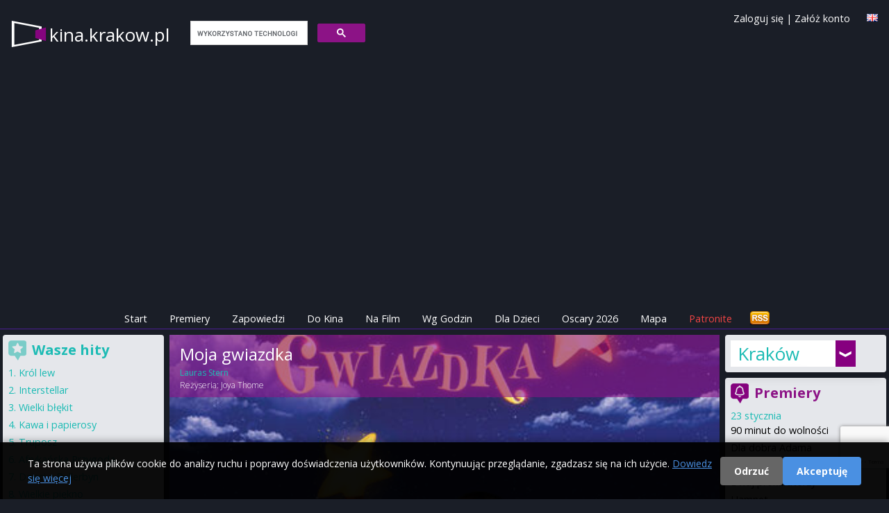

--- FILE ---
content_type: text/html; charset=utf-8
request_url: https://www.kina.krakow.pl/film/moja-gwiazdka-e34fd019-7f99-47de-8a1a-9d0316791116.html
body_size: 78827
content:
<!DOCTYPE html>
<html>
<head>
  <title>
    Moja gwiazdka - kina.krakow.pl
  </title>

  <meta name="viewport" content="width=device-width, initial-scale=1.0">

  <!-- Resource hints to reduce CLS -->
  <link rel="preconnect" href="https://fonts.googleapis.com">
  <link rel="preconnect" href="https://fonts.gstatic.com" crossorigin>
  <link rel="preconnect" href="https://cdn.jsdelivr.net">
  <link rel="preconnect" href="https://cdnjs.cloudflare.com">
  <link rel="preconnect" href="https://www.google.com">

  <link href="https://cdn.jsdelivr.net/npm/tailwindcss@2.2.19/dist/tailwind.min.css" rel="stylesheet"/>
  <link href="https://cdnjs.cloudflare.com/ajax/libs/font-awesome/6.5.1/css/all.min.css" rel="stylesheet" crossorigin="anonymous"/>

  <link rel="icon" type="image/x-icon" href="https://as.repertuary.pl/favicon.ico" />
    <link href="https://www.kina.krakow.pl/film/moja-gwiazdka-e34fd019-7f99-47de-8a1a-9d0316791116.html" rel="canonical"/>
      <link href="/film/moja-gwiazdka-e34fd019-7f99-47de-8a1a-9d0316791116.html" hreflang="pl" rel="alternate"/>
      <link href="/en/film/moja-gwiazdka-e34fd019-7f99-47de-8a1a-9d0316791116.html" hreflang="en" rel="alternate"/>
      <meta content="all, follow" name="robots"/>
    <link href="/zapowiedzi.atom" rel="alternate" title="Premiery filmowe w Polsce" type="application/atom+xml"/>
  <link rel="stylesheet" href="https://as.repertuary.pl/assets/application_modern-7c536334ed5a081e02116d8a1571dbc73e7ebb547d21efb0a55ed5f3690587a2.css" media="all" />
  <meta charset="UTF-8">
  <meta content="pl" name="Language"/>
  <meta content="pl" http-equiv="Content-Language"/>
  <meta content="Moja gwiazdka,Lauras Stern,w Krakowie,Kraków,repertuar,kino,repertuar kin,film,cinema" name="keywords"/>
  <link href="/images/k2.ico" rel="SHORTCUT ICON"/>
  <meta content="Maciej Książek, Szymon Kurcab" name="Author"/>
  <meta content="Ruby on Rails" name="Generator"/>
  <meta content="none" name="msapplication-config"/>

    <!-- Google tag (gtag.js) with Consent Mode v2 -->
  <script>
      window.dataLayer = window.dataLayer || [];
      function gtag(){dataLayer.push(arguments);}

      // Set default consent mode (before loading gtag)
      gtag('consent', 'default', {
        'analytics_storage': 'denied',
        'ad_storage': 'denied',
        'ad_user_data': 'denied',
        'ad_personalization': 'denied',
        'wait_for_update': 2000
      });

      // Check for existing consent on page load
      var consentCookie = document.cookie.split(';').find(function(c) { return c.trim().startsWith('cookie_consent='); });
      if (consentCookie) {
        var consent = consentCookie.split('=')[1];
        if (consent === 'accepted') {
          gtag('consent', 'update', {
            'analytics_storage': 'granted',
            'ad_storage': 'granted',
            'ad_user_data': 'granted',
            'ad_personalization': 'granted'
          });
        }
      }

      gtag('js', new Date());
      gtag('config', 'G-6W7E8FDW37');
  </script>
  <script async src="https://www.googletagmanager.com/gtag/js?id=G-6W7E8FDW37"></script>


      <!-- ads_provider_key: fatchilli-->
        <!-- fatchilli as Ads provider -->
        <!--Google GPT/ADM code Fatchilli -->
<script type="text/javascript" async="async" src="https://securepubads.g.doubleclick.net/tag/js/gpt.js"></script>
<script type="text/javascript">
    window.googletag = window.googletag || { cmd: [] };
    window.googletag.cmd.push(function () {
        window.googletag.pubads().enableSingleRequest();
    });
</script>

<!-- Protag Site config -->

<!--protag_config_s: www.kina.krakow.pl -->

<script type="text/javascript" async="async" src="https://protagcdn.com/s/www.kina.krakow.pl/site.js"></script>
<script type="text/javascript">
    window.protag = window.protag || { cmd: [] };
    window.protag.config = { s:'www.kina.krakow.pl', childADM: '22288545186', l: 'FbM3ys2m' };
    window.protag.cmd.push(function () {
        window.protag.pageInit();
    });
</script>


    <script async src="https://fundingchoicesmessages.google.com/i/pub-0646463426407869?ers=1" nonce="RKjEnYEsEF_lAtALOI4DVg"></script>
<script nonce="RKjEnYEsEF_lAtALOI4DVg">(function () {
    function signalGooglefcPresent() {
        if (!window.frames['googlefcPresent']) {
            if (document.body) {
                const iframe = document.createElement('iframe');
                iframe.style = 'width: 0; height: 0; border: none; z-index: -1000; left: -1000px; top: -1000px;';
                iframe.style.display = 'none';
                iframe.name = 'googlefcPresent';
                document.body.appendChild(iframe);
            } else {
                setTimeout(signalGooglefcPresent, 0);
            }
        }
    }

    signalGooglefcPresent();
})();</script>


  <link href="https://fonts.googleapis.com/css?family=Open+Sans:400,300,600,700&amp;subset=latin,latin-ext&amp;display=swap" rel="stylesheet" type="text/css" />
  <link href="/assets/repertuary_iphone_icon_57.png" rel="apple-touch-icon" />

  <script>
//<![CDATA[
// importmap JS start here
//]]>
</script>
<script type="importmap" data-turbo-track="reload">{
  "imports": {
    "new_application": "https://as.repertuary.pl/assets/new_application-503fbe54ffcd323a855f59d59e19f0bee37d8b30125647899db05a7a8df18e7d.js",
    "new_admin": "https://as.repertuary.pl/assets/new_admin-017bbfd46448595cd7e3247cb7ec47cd59afa979aef7caf415e6b3d0de71e2d1.js",
    "jquery": "https://ga.jspm.io/npm:jquery@3.6.0/dist/jquery.js",
    "underscore": "https://cdn.jsdelivr.net/npm/underscore@1.13.2/underscore-esm-min.js",
    "angular": "https://ga.jspm.io/npm:angular@1.5.8/index.js",
    "@rails/ujs": "https://ga.jspm.io/npm:@rails/ujs@7.0.1/lib/assets/compiled/rails-ujs.js",
    "bierzyk-js/chat": "https://as.repertuary.pl/assets/bierzyk-js/chat-34659b83900ede56db3ad9fa78f548fcbdeb3d75442e0be38524b14ff2a97107.js",
    "bierzyk-js/comments": "https://as.repertuary.pl/assets/bierzyk-js/comments-0e9f88b81ef19adf5990b5e588762414df976f294e70152b7699834255c31cf1.js",
    "bierzyk-js/google_adsense_checker": "https://as.repertuary.pl/assets/bierzyk-js/google_adsense_checker-ff0eaab2637988cf05200cce2083f84a7efed52e0fe853a0789b9b4028188973.js",
    "bierzyk-js": "https://as.repertuary.pl/assets/bierzyk-js/index-dbbe5b25bed21192923a843a95ff4d222780f15890bf6423908a8792e14b71d5.js",
    "bierzyk-js/others": "https://as.repertuary.pl/assets/bierzyk-js/others-f149e238f71dc7c93527fd674d7a5957ee39c82178c8fcc839953bfc28940b07.js",
    "bierzyk-js/preview": "https://as.repertuary.pl/assets/bierzyk-js/preview-5eb20bb347dcebbc35c68d79c1a2d6de426b8c455b305e5778618036245c6ce1.js",
    "bierzyk-js/rails_ujs": "https://as.repertuary.pl/assets/bierzyk-js/rails_ujs-df2431271a364f898392590ec6352260be79109cc2c8594576aef935883ab21f.js",
    "bierzyk-js/rating": "https://as.repertuary.pl/assets/bierzyk-js/rating-de4187ad89b453ace11516244969a61650e24b7f4f636c9db7b1fc6fcdc54047.js",
    "bierzyk-js/showtimes": "https://as.repertuary.pl/assets/bierzyk-js/showtimes-c3a040cf8362f9142439cb05f21eeb32dec6f8896997840094bf450ed5bafd9e.js",
    "bierzyk-js/sliders": "https://as.repertuary.pl/assets/bierzyk-js/sliders-4c92d55a5d580e6344067031283f5549798591eb8773568a041883839344f21d.js",
    "bierzyk-js/speech_recognition": "https://as.repertuary.pl/assets/bierzyk-js/speech_recognition-6ef6144208ba29c5825b363318a512ddd96f7d871b9b0d116e4757ba8d3b070d.js",
    "bierzyk-js/tickets": "https://as.repertuary.pl/assets/bierzyk-js/tickets-5b28f908ceadcad95c20ac67711daa8e8fc25172a6b7bd3c068d4bdf01b28a38.js",
    "custom/hello": "https://as.repertuary.pl/assets/custom/hello-c7e7c0873352f8bb1c9f07cb7d402d0f0678dcc1c8b553e2e02aa78ac227bc10.js",
    "custom/hello2": "https://as.repertuary.pl/assets/custom/hello2-2e4b7cfeb69c57d35394c631b64eb6290b15dcdc226cd55e083322b9ed29a337.js",
    "custom": "https://as.repertuary.pl/assets/custom/index-59d1056ca340a98908a5c4fbc0e0d243f092aca40a5470f22a6bf92f9bd28323.js",
    "admin-js/assets_testing": "https://as.repertuary.pl/assets/admin-js/assets_testing-166b15309240df8aedfa22085f536c82d1c1971cf3074cbde8ca666b482e5ecf.js",
    "admin-js/awards_edit": "https://as.repertuary.pl/assets/admin-js/awards_edit-fd86e4bbbcb0785e995a0db3b28013dfe0782936e77dfdcb2fdbef182f4a8dcc.js",
    "admin-js/film_edit": "https://as.repertuary.pl/assets/admin-js/film_edit-f3a7208a3eaedb91ef06781efa3b187b633b1c76026252dfd08d314745ad8147.js",
    "admin-js/film_parser": "https://as.repertuary.pl/assets/admin-js/film_parser-c551695b83de327e79394971a124a05890d5ce8c2dfe24de47216076d1d93d96.js",
    "admin-js/films_dropdown": "https://as.repertuary.pl/assets/admin-js/films_dropdown-76221bdf3403227b169e91f913b68eaa4880f79dec3b65bff813125b8de8cfbc.js",
    "admin-js/films_premieres": "https://as.repertuary.pl/assets/admin-js/films_premieres-7085ae3cb9a2bf9de9e17e857f258cb7e46bd23016e49f7f6b7e7a9ac874ae1a.js",
    "admin-js": "https://as.repertuary.pl/assets/admin-js/index-10303f94d1f091e5a68036e1680489196c409da37a8b025921283b6ee266aab4.js",
    "admin-js/prices": "https://as.repertuary.pl/assets/admin-js/prices-9a02f3598bba538dc93ceda45a93b38afc571f3412abf330005c65ce35802eb5.js",
    "admin-js/rails_ujs": "https://as.repertuary.pl/assets/admin-js/rails_ujs-7ea4cc7f65a57af6304bcb0aace3c66dbb53d68e4123c306267f29a97d2de2c0.js",
    "admin-js/repscraper_calendar": "https://as.repertuary.pl/assets/admin-js/repscraper_calendar-629c0d6f19566d2b6c28f0979c0a18ccea7c91cfd4c9fa46c3b8fbc3e177a6f7.js"
  }
}</script>
<link rel="modulepreload" href="https://as.repertuary.pl/assets/new_application-503fbe54ffcd323a855f59d59e19f0bee37d8b30125647899db05a7a8df18e7d.js">
<script src="https://as.repertuary.pl/assets/es-module-shims.min-d28b66cfdf07ce1f8feb37aa56917aafb85fe6cc3104fd5e29115acf851da2e4.js" async="async" data-turbo-track="reload"></script>
<script type="module">import "new_application"</script>
<script>
//<![CDATA[
// importmap JS end here
//]]>
</script>

  <meta name="verify-v1" content="cT+vQqh4pxbb9a5YEb8lePePUJ+JU8tHZsybc4xlFck=">
    <meta content="app-id=365782023" name="apple-itunes-app"/>
    <meta content="Moja gwiazdka" property="og:title"/>
    <meta content="Repertuary.pl" property="og:site_name"/>
      <meta content="https://repertuary.pl/images/dbimages/film_23054_large_1.jpg" property="og:image"/>
      <meta content="movie" property="og:type"/>
    <meta content="https://repertuary.pl/film/23054.html" property="og:url"/>
    <meta content="Po przeprowadzce do dużego miasta Laura tęskni za poprzednim domem. Czuje się samotna, nie lubi nowego mieszkania, a znalezienie przyjaciół w nowym miejscu nie jest łatwe. Pewnego dnia widzi spadającą na..." property="og:description"/>
    <meta content="pl_PL" property="og:locale"/>
    <meta content="410450189114" property="fb:admins"/>
  <script src="https://www.google.com/recaptcha/api.js"></script>
  <meta name="csrf-param" content="authenticity_token" />
<meta name="csrf-token" content="ngw5-WX-VjJlMBrabQrOyQ0KhG__E0s8eFrqF2EnzqE6q7qkJl8F11kRvL20n9wuyyDtXnO4xWUVR1oBGpr55w" />
</head>
<body class="unknown chrome modern mac webkit" data-language="pl">
  <div id="fb-root"></div>
<script>(function(d, s, id) {
  var js, fjs = d.getElementsByTagName(s)[0];
  if (d.getElementById(id)) return;
  js = d.createElement(s); js.id = id;
  js.src = "//connect.facebook.net/pl_PL/sdk.js#xfbml=1&appId=154849264596210&version=v2.0";
  fjs.parentNode.insertBefore(js, fjs);
}(document, 'script', 'facebook-jssdk'));</script>


  <div id="fb-root"></div>

  <style>
  #cookie-consent-banner {
    position: fixed;
    bottom: 0;
    left: 0;
    right: 0;
    background: rgba(0, 0, 0, 0.95);
    color: #fff;
    padding: 20px;
    z-index: 10000;
    display: none;
    box-shadow: 0 -2px 10px rgba(0,0,0,0.3);
  }
  #cookie-consent-banner.show {
    display: block;
  }
  #cookie-consent-banner .container {
    max-width: 1200px;
    margin: 0 auto;
    display: flex;
    align-items: center;
    justify-content: space-between;
    flex-wrap: wrap;
    gap: 15px;
  }
  #cookie-consent-banner .message {
    flex: 1;
    min-width: 300px;
  }
  #cookie-consent-banner .message p {
    margin: 0;
    font-size: 14px;
    line-height: 1.5;
  }
  #cookie-consent-banner .message a {
    color: #4a90e2;
    text-decoration: underline;
  }
  #cookie-consent-banner .buttons {
    display: flex;
    gap: 10px;
    flex-wrap: wrap;
  }
  #cookie-consent-banner button {
    padding: 10px 20px;
    border: none;
    border-radius: 4px;
    cursor: pointer;
    font-size: 14px;
    font-weight: bold;
    transition: opacity 0.2s;
  }
  #cookie-consent-banner button:hover {
    opacity: 0.9;
  }
  #cookie-consent-accept {
    background: #4a90e2;
    color: #fff;
  }
  #cookie-consent-decline {
    background: #666;
    color: #fff;
  }
  @media (max-width: 768px) {
    #cookie-consent-banner .container {
      flex-direction: column;
      text-align: center;
    }
    #cookie-consent-banner .message {
      min-width: auto;
    }
  }
</style>

<div id="cookie-consent-banner">
  <div class="container">
    <div class="message">
      <p>
        Ta strona używa plików cookie do analizy ruchu i poprawy doświadczenia użytkowników. Kontynuując przeglądanie, zgadzasz się na ich użycie.
        <a href="/privacy" target="_blank">Dowiedz się więcej</a>
      </p>
    </div>
    <div class="buttons">
      <button id="cookie-consent-decline">Odrzuć</button>
      <button id="cookie-consent-accept">Akceptuję</button>
    </div>
  </div>
</div>

<script>
(function() {
  var banner = document.getElementById('cookie-consent-banner');
  var acceptBtn = document.getElementById('cookie-consent-accept');
  var declineBtn = document.getElementById('cookie-consent-decline');

  // Check if consent has already been given
  function getCookie(name) {
    var value = '; ' + document.cookie;
    var parts = value.split('; ' + name + '=');
    if (parts.length === 2) return parts.pop().split(';').shift();
  }

  function setCookie(name, value, days) {
    var expires = '';
    if (days) {
      var date = new Date();
      date.setTime(date.getTime() + (days * 24 * 60 * 60 * 1000));
      expires = '; expires=' + date.toUTCString();
    }
    document.cookie = name + '=' + (value || '') + expires + '; path=/; SameSite=Lax';
  }

  function updateConsent(accepted) {
    if (typeof gtag === 'function') {
      gtag('consent', 'update', {
        'analytics_storage': accepted ? 'granted' : 'denied',
        'ad_storage': accepted ? 'granted' : 'denied',
        'ad_user_data': accepted ? 'granted' : 'denied',
        'ad_personalization': accepted ? 'granted' : 'denied'
      });
    }
  }

  // Show banner if no consent cookie exists
  var consent = getCookie('cookie_consent');
  if (!consent) {
    banner.className = 'show';
  }

  acceptBtn.addEventListener('click', function() {
    setCookie('cookie_consent', 'accepted', 365);
    updateConsent(true);
    banner.style.display = 'none';
  });

  declineBtn.addEventListener('click', function() {
    setCookie('cookie_consent', 'declined', 365);
    updateConsent(false);
    banner.style.display = 'none';
  });
})();
</script>


  <header class="p-4 md:pb-1 pb-0 mb-1 w-full top-0 z-50 border-b border-purple-900">
  <a id="top"></a>
  <div class="container mx-auto flex flex-wrap justify-between items-center relative">
    <div class="flex items-center logo_solo mr-4">
      <!-- Page name -->
      <span class="page_name hidden md:block">
        <a href="/">
          kina.krakow.pl
        </a>
      </span>
      <span class="page_name block md:hidden">
        <a href="/">
          kina<span class="brand">.krakow.pl</small>
        </a>
      </span>
      <!-- Search Form -->
      <div id="search_form" class="hidden md:block ml-4">
        <script>
  (function() {
    var cx = '002619818868279938454:_gg6f04bmsw';
    var gcse = document.createElement('script');
    gcse.type = 'text/javascript';
    gcse.async = true;
    gcse.src = 'https://cse.google.com/cse.js?cx=' + cx;
    var s = document.getElementsByTagName('script')[0];
    s.parentNode.insertBefore(gcse, s);
  })();
</script>
<gcse:search linkTarget="_self" as_sitesearch="www.kina.krakow.pl"></gcse:search>
      </div>
    </div>
    <!-- Facebook Like -->
    <div class="for_fb_like absolute right-0" style="top: 40px;">
      <div class="fb-like" data-href="https://www.facebook.com/pages/Repertuarypl/410450189114" data-layout="button_count" data-action="like" data-show-faces="true" data-share="false"></div>
    </div>
    <!-- Language Flag -->
    <div class="ml-1 mt-1 absolute top-0 right-0">
          <a title="English version" href="/en/film/moja-gwiazdka-e34fd019-7f99-47de-8a1a-9d0316791116.html"><img width="16" height="11" src="https://as.repertuary.pl/i/lang_gb.png" /></a>

    </div>
    <div class="ml-1 absolute top-0 right-10 hidden md:block user-info">
        <a class="signin" id="signin_link" href="/profil/login">Zaloguj się</a>
        |
        <a class="signup" id="signup_link" href="/profil/rejestracja">Załóż konto</a>
    </div>
  </div>
  <!-- ADS: protag-header -->
    <!-- fatchilli - protag ad: protag-header -->
  <div id="protag-header"></div>
  <script type="text/javascript">
      window.googletag = window.googletag || { cmd: [] };
      window.protag = window.protag || { cmd: [] };
      window.protag.cmd.push(function () {
          window.protag.display("protag-header");
      });
  </script>
  <!-- END: fatchilli - protag ad: protag-header -->



  <div class="container mx-auto mt-4 flex justify-between items-center">
  <div class="md:hidden p-2 text-white bg-purple-900" id="current-selection">Film</div>
  <!-- Burger Icon for Mobile -->
  <div class="block md:hidden">
    <button id="burger-icon" class="text-white focus:outline-none">
      <svg class="w-6 h-6" fill="none" stroke="currentColor" viewBox="0 0 24 24" xmlns="https://www.w3.org/2000/svg">
        <path stroke-linecap="round" stroke-linejoin="round" stroke-width="2" d="M4 6h16M4 12h16m-7 6h7"></path>
      </svg>
    </button>
  </div>
</div>

<nav class="container mx-auto text-center hidden md:flex md:justify-center" id="navbar">
  <ul class="flex flex-col md:flex-row space-y-2 md:space-y-0 md:space-x-4 w-full md:w-auto">
    <li><a class="text-white p-2 " href="/">Start</a></li>
    <li><a class="text-white p-2 " href="/premieres">Premiery</a></li>
    <li><a class="text-white p-2 " href="/coming_soon">Zapowiedzi</a></li>
    <li><a class="text-white p-2 " href="/cinema_program/by_cinema">Do Kina</a></li>
    <li><a class="text-white p-2 " href="/cinema_program/by_movie">Na Film</a></li>
    <li><a class="text-white p-2 " href="/cinema_program/by_hour">Wg Godzin</a></li>
    <li><a class="text-white p-2 " href="/cinema_program/for_kids">Dla Dzieci</a></li>
    <li><a class="text-white p-2 " href="/oscars">Oscary 2026</a></li>
    <li><a class="text-white p-2 " href="/kino/map">Mapa</a></li>
    <li><a target="_blank" class="text-red-500 p-2" href="https://patronite.pl/repertuary-pl">Patronite</a></li>
    <li class="text-white md:hidden">
        <a class="signin" id="signin_link" href="/profil/login">Zaloguj się</a>
        |
        <a class="signup" id="signup_link" href="/profil/rejestracja">Załóż konto</a>
    </li>
    <li class="hidden md:block ml-auto">
      <a href="/coming_soon.atom" title="Subskrybuj zapowiedzi - ATOM">
        <img alt="Subskrybuj wiadomości" id="rss" src="/i/rss.png" width="32" height="21"/>
      </a>
    </li>
  </ul>
</nav>
<script>
    // Toggle navbar visibility
    document.getElementById('burger-icon').addEventListener('click', () => {
        document.getElementById('navbar').classList.toggle('hidden');
    });
</script>
</header>
<div class="container mx-auto flex flex-col md:flex-row">
  <!-- Center - Main Column -->
  <main class="w-full md:w-2/3 p-1 flex flex-col space-y-2 order-1 md:order-2">
        <section>
      <div class='' id='fbig' style='background-image: url(https://as.repertuary.pl/images/dbimages/film_23054_large_1.jpg); background-position-y: 25%;'>
<div id='fbigopB'>
<div id='fbigop1B'>
<h1>
Moja gwiazdka
</h1>
<strong>Lauras Stern</strong>
<br>
Reżyseria:
<a href="/pl/person/15640.html">Joya Thome</a>
</div>
</div>
<div id='filmenu'>
<span>
Idź do:
<a href="#program">repertuar kin</a>
|
<a href="#details">opis i szczegóły</a>
|
<a href="#trailer">trailer</a>
|
<a href="#comments">opinie</a>
</span>
</div>
</div>

    </section>
  <section class="bg-gray-200">
    <div id="premi" class="bg-gray-100 p-2 pb-4">
      <div id="premitop2">
        <div id="premit">
          <span id="program"></span>
          <h2 id="ha2">
            Repertuar filmu
            <strong>
              &quot;Moja gwiazdka&quot;
            </strong>
            w Krakowie
          </h2>
        </div>
      </div>
      <div id="repkal">
        <table class="calendar">
  <tr>
    <th colspan="8"> Wybierz dzień </th>
  </tr>
  <tr>
      <td class="active  Wednesday" >
        
        <a rel="nofollow" data-remote="true" data-method="post" href="/settings/set_day/0">Śr<br> 28 01</a>
      </td>
      <td class=" Thursday" >
        
        <a rel="nofollow" data-remote="true" data-method="post" href="/settings/set_day/1">Czw<br> 29 01</a>
      </td>
      <td class=" Friday" >
        
        <a rel="nofollow" data-remote="true" data-method="post" href="/settings/set_day/2">Pt<br> 30 01</a>
      </td>
      <td class=" Saturday" >
        
        <a rel="nofollow" data-remote="true" data-method="post" href="/settings/set_day/3">Sb<br> 31 01</a>
      </td>
      <td class=" Sunday" >
        
        <a rel="nofollow" data-remote="true" data-method="post" href="/settings/set_day/4">Nd<br> 1 02</a>
      </td>
      <td class=" Monday" >
        
        <a rel="nofollow" data-remote="true" data-method="post" href="/settings/set_day/5">Pn<br> 2 02</a>
      </td>
      <td class=" Tuesday" >
        
        <a rel="nofollow" data-remote="true" data-method="post" href="/settings/set_day/6">Wt<br> 3 02</a>
      </td>
  </tr>
</table>

      </div>
            <div id="brakrep">
    <p class="notice">
  Brak repertuaru dla
    filmu
    "Moja gwiazdka"
    <strong> na dziś.</strong><br />

    Wybierz inny dzień z kalendarza powyżej.
</p>

  </div>


      <!-- ADS: protag-in_content -->
        <!-- fatchilli - protag ad: protag-in_content -->
  <div id="protag-in_content"></div>
  <script type="text/javascript">
      window.googletag = window.googletag || { cmd: [] };
      window.protag = window.protag || { cmd: [] };
      window.protag.cmd.push(function () {
          window.protag.display("protag-in_content");
      });
  </script>
  <!-- END: fatchilli - protag ad: protag-in_content -->



        <div class="ofilmie" id="details">
          <div id='filmfoto'>
<a popup="Plakat filmu Moja gwiazdka height=400,width=600" title="Plakat filmu Moja gwiazdka" href="https://as.repertuary.pl/images/dbimages/film_23054_original_1.jpg"><img alt="Plakat filmu Moja gwiazdka" align="right" class="film_poster" width="150" height="225" src="https://as.repertuary.pl/images/dbimages/film_23054_mini_1.jpg" /></a>
</div>
<div id='filmopis'>
<strong>
Tytuł oryginalny:
</strong>
Lauras Stern
<br>
<strong>Czas trwania:</strong>
79
min.
<br>
<strong>
Produkcja:
</strong>
Niemcy
, 2021
<br>
<strong>
Gatunek:
</strong>
<a href="/pl/category/9.html">familijny</a>
<br>
<strong>
Premiera:
</strong>
22 marca 2024
<br>
<strong>
Dystrybutor filmu:
</strong>
Bomba Film
<br>
<br>
<strong>
Reżyseria:
</strong>
<a rel="nofollow" href="/pl/person/15640.html">Joya Thome</a>
<br>
<strong>
Obsada:
</strong>
<a href="/pl/person/15637.html">Nicholas Bodeux</a>, <a href="/pl/person/15638.html">Giuseppe Bonvissuto</a>, <a href="/pl/person/15639.html">Luise Heyer</a>
<br>
<div class='description'>
<p>Po przeprowadzce do dużego miasta Laura tęskni za poprzednim domem. Czuje się samotna, nie lubi nowego mieszkania, a znalezienie przyjaciół w nowym miejscu nie jest łatwe. Pewnego dnia widzi spadającą na ziemię gwiazdkę, znajduje ją i opatruje jej skaleczone ramię. Tak zaczyna się magiczna przyjaźń dziewczynki i gwiazdy.</p>

<p>Inspiracją do powstania filmu stała się książka dla dzieci autorstwa Klausa Baumgarta, która sprzedała się w dwóch milionach egzemplarzy w 31 krajach. Na jej podstawie powstał również serial animowany.</p>
</div>
<br>
<div class='film_ratings'>
<div id='ocenaall'>
Średnia ocena:
<strong id='ocena'>
1.0
</strong>
<br>
<img alt='rating 1.0' src='/i/ocena_1.png'>
<img alt='rating 1.0' src='/i/ocena_0.png'>
<img alt='rating 1.0' src='/i/ocena_0.png'>
<img alt='rating 1.0' src='/i/ocena_0.png'>
<img alt='rating 1.0' src='/i/ocena_0.png'>
<img alt='rating 1.0' src='/i/ocena_0.png'>
<img alt='rating 1.0' src='/i/ocena_0.png'>
<img alt='rating 1.0' src='/i/ocena_0.png'>
<img alt='rating 1.0' src='/i/ocena_0.png'>
<img alt='rating 1.0' src='/i/ocena_0.png'>
<br>
<small>
Oceniono <strong>162</strong> razy.
|
<a href='#' id='enable_ratings'>
Oceń film
</a>
<div id='rate_movie' style='display: none;'>
<a class='rate_movie' data-rate='1' href='#'>
<img alt='-' src='/images/rating_star_small_grey.gif'>
</a>
<a class='rate_movie' data-rate='2' href='#'>
<img alt='-' src='/images/rating_star_small_grey.gif'>
</a>
<a class='rate_movie' data-rate='3' href='#'>
<img alt='-' src='/images/rating_star_small_grey.gif'>
</a>
<a class='rate_movie' data-rate='4' href='#'>
<img alt='-' src='/images/rating_star_small_grey.gif'>
</a>
<a class='rate_movie' data-rate='5' href='#'>
<img alt='-' src='/images/rating_star_small_grey.gif'>
</a>
<a class='rate_movie' data-rate='6' href='#'>
<img alt='-' src='/images/rating_star_small_grey.gif'>
</a>
<a class='rate_movie' data-rate='7' href='#'>
<img alt='-' src='/images/rating_star_small_grey.gif'>
</a>
<a class='rate_movie' data-rate='8' href='#'>
<img alt='-' src='/images/rating_star_small_grey.gif'>
</a>
<a class='rate_movie' data-rate='9' href='#'>
<img alt='-' src='/images/rating_star_small_grey.gif'>
</a>
<a class='rate_movie' data-rate='10' href='#'>
<img alt='-' src='/images/rating_star_small_grey.gif'>
</a>
</div>
<br>
</small>
<form id="rating_form" style="display: none;" action="/pl/films/moja-gwiazdka-e34fd019-7f99-47de-8a1a-9d0316791116/rating" accept-charset="UTF-8" method="post"><input type="hidden" name="authenticity_token" value="aA9HBY21bvvag7InZYun3IK56_nZDooA9D5ZklYjRkwbd7_DWeRElKkC7r9CniNQHcXQxCcHGigGTP1fYlvDfw" autocomplete="off" /><input type="hidden" name="value" id="value" value="" class="film_rating_value" autocomplete="off" />
<input type="hidden" name="film_id" id="film_id" value="23054" class="film_id" autocomplete="off" />
</form></div>

<div class="imdb_rating">
  Ocena <strong>IMDb©</strong>:
  <span class="imdbRatingPlugin" data-user="ur22108022" data-title="tt11306910" data-style="p3"><a
    href="https://www.imdb.com/title/tt11306910/?ref_=plg_rt_1"><img src="https://ia.media-imdb.com/images/G/01/imdb/plugins/rating/images/imdb_37x18.png"
                                                                              alt="Moja gwiazdka on IMDb"/>
  </a></span>
  <script>(function (d, s, id) {
      var js, stags = d.getElementsByTagName(s)[0];
      if (d.getElementById(id)) {
          return;
      }
      js = d.createElement(s);
      js.id = id;
      js.src = "https://ia.media-imdb.com/images/G/01/imdb/plugins/rating/js/rating.js";
      stags.parentNode.insertBefore(js, stags);
  })(document, "script", "imdb-rating-api");</script>
</div>

</div>
<div class='fb_buttons'>
<div class='fb-like' data-action='like' data-href='https://repertuary.pl/film/23054.html' data-layout='button_count' data-share='true' data-show-faces='true'></div>
</div>
</div>

        </div>
        
        <div class="ofilmie">
          <h3>
Trailer filmu:
<strong>
Moja gwiazdka
</strong>
</h3>
<div id='trailer'>
<iframe width="1380" height="688" src="https://www.youtube.com/embed/61x-nLFri4s" title="MOJA GWIAZDKA - zwiastun" frameborder="0" allow="accelerometer; autoplay; clipboard-write; encrypted-media; gyroscope; picture-in-picture; web-share" allowfullscreen></iframe>
</div>

        </div>

      <!-- ADS: protag-in_content_1 -->
        <!-- fatchilli - protag ad: protag-in_content_1 -->
  <div id="protag-in_content_1"></div>
  <script type="text/javascript">
      window.googletag = window.googletag || { cmd: [] };
      window.protag = window.protag || { cmd: [] };
      window.protag.cmd.push(function () {
          window.protag.display("protag-in_content_1");
      });
  </script>
  <!-- END: fatchilli - protag ad: protag-in_content_1 -->



      
        <div class="ofilmie" id="comments">
          <h2>

</h2>

<h2>
Dodaj nowy komentarz
<strong>
Moja gwiazdka
</strong>
</h2>

        </div>
        <div class="ofilmie" id="add_comment">
          <script src='https://www.google.com/recaptcha/api.js?render=6LfVEtgoAAAAANXOBVoWFijbprW8yGnOZVZJAT0k'></script>
<div class='notice' id='comment_errors_box'></div>
<div class='notice error' id='comment_success_box'>

</div>
<form id="comment_add_form" action="/comments?film_id=23054" accept-charset="UTF-8" method="post"><input type="hidden" name="authenticity_token" value="EwmB12aBV8qhWJ4wdmsneDCwuCalpXhNeQWrlioM7-cx-xjjQnzceR1erpqQQCo4asdcsXZhoqJqD8zBgqAjxQ" autocomplete="off" />Twoja opinia o filmie:
<br>
<textarea name='comment_content'></textarea>
<br>
<label for='podpis'>
Twój podpis:
</label>
<input type="text" name="comment_signature" id="podpis" value="" />
<input type="image" name="commit" value="dodaj" src="/i/dodaj.jpg" id="dodaj" data-disable-with="dodaj" />
</form>
        </div>
    </div>
      <div class="for-fb-like-box">
        <div class="fb-like-box bg-gray-100" data-colorscheme="light" data-header="false" data-href="https://www.facebook.com/pages/Repertuarypl/410450189114" data-show-border="false" data-show-faces="true" data-stream="false" data-width="400"></div>
      </div>
  </section>

  </main>
  <!-- Right Column -->
  <aside class="w-full md:w-1/5 p-1 flex flex-col space-y-2 order-2 md:order-3">
    <!-- Cities browser only -->
    <div class="p-2 rounded shadow-lg bg-gray-200 v2 cities-container items-center hidden md:block">
      <div class="cities_placeholder">
    <div class="choose-city">
      <a href="#" onclick="return false;" title="Repertuar kin w innych miastach">
        Kraków
      </a>
    </div>
    <div class="cities">
      <div class="column">
            <a title="Repertuar kin Białystok" href="https://bialystok.repertuary.pl/">Białystok</a>
          <br/>
            <a title="Repertuar kin Bielsko-Biała" href="https://bielsko-biala.repertuary.pl/">Bielsko-Biała</a>
          <br/>
            <a title="Repertuar kin Bydgoszcz" href="https://bydgoszcz.repertuary.pl/">Bydgoszcz</a>
          <br/>
            <a title="Repertuar kin Bytom" href="https://bytom.repertuary.pl/">Bytom</a>
          <br/>
            <a title="Repertuar kin Częstochowa" href="https://czestochowa.repertuary.pl/">Częstochowa</a>
          <br/>
            <a title="Repertuar kin Dąbrowa Górnicza" href="https://dabrowa-gornicza.repertuary.pl/">Dąbrowa Górnicza</a>
          <br/>
            <a title="Repertuar kin Gdańsk" href="https://gdansk.repertuary.pl/">Gdańsk</a>
          <br/>
            <a title="Repertuar kin Gdynia" href="https://gdynia.repertuary.pl/">Gdynia</a>
          <br/>
            <a title="Repertuar kin Gliwice" href="https://gliwice.repertuary.pl/">Gliwice</a>
          <br/>
            <a title="Repertuar kin Jaworzno" href="https://jaworzno.repertuary.pl/">Jaworzno</a>
          <br/>
            <a title="Repertuar kin Katowice" href="https://katowice.repertuary.pl/">Katowice</a>
          <br/>
            <a title="Repertuar kin Kielce" href="https://kielce.repertuary.pl/">Kielce</a>
          <br/>
            <strong>
              <a title="Repertuar kin Kraków" href="https://kino.krakow.pl/">Kraków</a>
            </strong>
          <br/>
            <a title="Repertuar kin Lublin" href="https://lublin.repertuary.pl/">Lublin</a>
          <br/>
            <a title="Repertuar kin Łódź" href="https://lodz.repertuary.pl/">Łódź</a>
          <br/>
            <a title="Repertuar kin Olsztyn" href="https://olsztyn.repertuary.pl/">Olsztyn</a>
          <br/>
      </div>
      <div class="column second">
              <a title="Repertuar kin Lublin" href="https://lublin.repertuary.pl/">Lublin</a>
            <br/>
              <a title="Repertuar kin Łódź" href="https://lodz.repertuary.pl/">Łódź</a>
            <br/>
              <a title="Repertuar kin Olsztyn" href="https://olsztyn.repertuary.pl/">Olsztyn</a>
            <br/>
              <a title="Repertuar kin Poznań" href="https://poznan.repertuary.pl/">Poznań</a>
            <br/>
              <a title="Repertuar kin Radom" href="https://radom.repertuary.pl/">Radom</a>
            <br/>
              <a title="Repertuar kin Ruda Śląska" href="https://ruda-slaska.repertuary.pl/">Ruda Śląska</a>
            <br/>
              <a title="Repertuar kin Rybnik" href="https://rybnik.repertuary.pl/">Rybnik</a>
            <br/>
              <a title="Repertuar kin Rzeszów" href="https://rzeszow.repertuary.pl/">Rzeszów</a>
            <br/>
              <a title="Repertuar kin Sopot" href="https://sopot.repertuary.pl/">Sopot</a>
            <br/>
              <a title="Repertuar kin Sosnowiec" href="https://sosnowiec.repertuary.pl/">Sosnowiec</a>
            <br/>
              <a title="Repertuar kin Szczecin" href="https://szczecin.repertuary.pl/">Szczecin</a>
            <br/>
              <a title="Repertuar kin Toruń" href="https://torun.repertuary.pl/">Toruń</a>
            <br/>
              <a title="Repertuar kin Trójmiasto" href="https://trojmiasto.repertuary.pl/">Trójmiasto</a>
            <br/>
              <a title="Repertuar kin Warszawa" href="https://warszawa.repertuary.pl/">Warszawa</a>
            <br/>
              <a title="Repertuar kin Wrocław" href="https://wroclaw.repertuary.pl/">Wrocław</a>
            <br/>
              <a title="Repertuar kin Zabrze" href="https://zabrze.repertuary.pl/">Zabrze</a>
            <br/>
      </div>
    </div>
</div>

    </div>
    <!-- Premiers -->
      <div class="p-2 rounded shadow-lg bg-gray-200 v2">
        <img src="/i/ico_prem.png" width="26" height="29" class="float-left mr-2" alt="Premiery">
        <h2 class="text-xl font-bold mb-2 v2">
          <a href="/premieres">Premiery</a>
        </h2>
              <div class="column-header">
        23 stycznia
      </div>
      <ul class="list-disc list-inside">
          <li class="mb-1">
            <a title="&quot;Mercy&quot; reż. Timur Bekmambetov" class="preview-link film" data-preview-status="film_25293" href="/film/90-minut-do-wolnosci.html">90 minut do wolności</a>
          </li>
          <li class="mb-1">
            <a title="&quot;L&#39;interet d&#39;Adam&quot; reż. Laura Wandel" class="preview-link film" data-preview-status="film_25294" href="/film/dla-dobra-adama.html">Dla dobra Adama</a>
          </li>
          <li class="mb-1">
            <a title="&quot;Lijepa vecer, lijep dan&quot; reż. Ivona Juka" class="preview-link film" data-preview-status="film_25295" href="/film/dobry-wieczor-dobry-dzien.html">Dobry wieczór, dobry dzień</a>
          </li>
          <li class="mb-1">
            <a title="&quot;Zwei Staatsanwalte&quot; reż. Sergey Loznitsa" class="preview-link film" data-preview-status="film_25296" href="/film/dwaj-prokuratorzy.html">Dwaj prokuratorzy</a>
          </li>
          <li class="mb-1">
            <a title="&quot;Hamnet&quot; reż. Chloe Zhao" class="preview-link film" data-preview-status="film_25297" href="/film/hamnet.html">Hamnet</a>
          </li>
          <li class="mb-1">
            <a title="&quot;Amelie et la metaphysique des tubes&quot; reż. Mailys Vallade" class="preview-link film" data-preview-status="film_25298" href="/film/mala-amelia.html">Mała Amelia</a>
          </li>
          <li class="mb-1">
            <a title="&quot;Return to Silent Hill&quot; reż. Christophe Gans" class="preview-link film" data-preview-status="film_25299" href="/film/powrot-do-silent-hill.html">Powrót do Silent Hill</a>
          </li>
          <li class="mb-1">
            <a title="&quot;Pets on a Train&quot; reż. Benoit Daffis" class="preview-link film" data-preview-status="film_25300" href="/film/szybcy-i-sprytni.html">Szybcy i sprytni</a>
          </li>
          <li class="mb-1">
            <a title="&quot;Wielka Warszawska&quot; reż. Bartłomiej Ignaciuk" class="preview-link film" data-preview-status="film_25301" href="/film/wielka-warszawska.html">Wielka Warszawska</a>
          </li>
          <li class="mb-1">
            <a title="&quot;Lord of the Rings: The Fellowship of the Ring (re-release)&quot; reż. Peter Jackson" class="preview-link film" data-preview-status="film_25302" href="/film/wladca-pierscieni-czesc-i-druzyna-pierscienia.html">Władca Pierścieni, Część I. Drużyna pierścienia</a>
          </li>
          <li class="mb-1">
            <a title="&quot;Lord of the Rings: The Two Towers (re-release)&quot; reż. Peter Jackson" class="preview-link film" data-preview-status="film_25303" href="/film/wladca-pierscieni-czesc-ii-dwie-wieze.html">Władca Pierścieni, Część II. Dwie wieże</a>
          </li>
          <li class="mb-1">
            <a title="&quot;Lord of the Rings: The Return of the King (re-release)&quot; reż. Peter Jackson" class="preview-link film" data-preview-status="film_25304" href="/film/wladca-pierscieni-czesc-iii-powrot-krola.html">Władca Pierścieni, Część III. Powrót króla</a>
          </li>
      </ul>
      <div class="column-header">
        16 stycznia
      </div>
      <ul class="list-disc list-inside">
          <li class="mb-1">
            <a title="&quot;28 Years Later: The Bone Temple&quot; reż. Nia DaCosta" class="preview-link film" data-preview-status="film_25285" href="/film/28-lat-pozniej-swiatynia-kosci.html">28 lat później: Świątynia kości</a>
          </li>
          <li class="mb-1">
            <a title="&quot;Bakeneko Anzu-chan&quot; reż. Yoko Kuno" class="preview-link film" data-preview-status="film_25286" href="/film/anzu-kot-duch.html">Anzu. Kot-duch</a>
          </li>
          <li class="mb-1">
            <a title="&quot;Dolphin Boy 2&quot; reż. Mohammad Kheirandish" class="preview-link film" data-preview-status="film_25287" href="/film/delfinek-i-ja-2.html">Delfinek i ja 2</a>
          </li>
          <li class="mb-1">
            <a title="&quot;Father Mother Sister Brother&quot; reż. Jim Jarmusch" class="preview-link film" data-preview-status="film_25288" href="/film/father-mother-sister-brother.html">Father Mother Sister Brother</a>
          </li>
          <li class="mb-1">
            <a title="&quot;Greenland: Migration&quot; reż. Ric Roman Waugh" class="preview-link film" data-preview-status="film_25289" href="/film/greenland-2.html">Greenland 2</a>
          </li>
          <li class="mb-1">
            <a title="&quot;Miss Moxy&quot; reż. Vincent Bal" class="preview-link film" data-preview-status="film_25313" href="/film/miss-moxy-kocia-ekipa.html">Miss Moxy. Kocia ekipa</a>
          </li>
          <li class="mb-1">
            <a title="&quot;Psoty&quot; reż. Kacper Lisowski" class="preview-link film" data-preview-status="film_25290" href="/film/psoty.html">Psoty</a>
          </li>
          <li class="mb-1">
            <a title="&quot;Rental Family&quot; reż. Hikari" class="preview-link film" data-preview-status="film_25291" href="/film/rodzina-do-wynajecia.html">Rodzina do wynajęcia</a>
          </li>
          <li class="mb-1">
            <a title="&quot;Tafiti - Across the Desert&quot; reż. Nina Wels" class="preview-link film" data-preview-status="film_25292" href="/film/tafiti-across-the-desert.html">Tafiti - Across the desert</a>
          </li>
      </ul>
      <div class="column-header">
        9 stycznia
      </div>
      <ul class="list-disc list-inside">
          <li class="mb-1">
            <a title="&quot;Dreams&quot; reż. Michel Franco" class="preview-link film" data-preview-status="film_25281" href="/film/dreams.html">Dreams</a>
          </li>
          <li class="mb-1">
            <a title="&quot;Sorda&quot; reż. Eva Libertad" class="preview-link film" data-preview-status="film_25282" href="/film/dzwieki-milosci.html">Dźwięki miłości</a>
          </li>
          <li class="mb-1">
            <a title="&quot;The Things You Kill&quot; reż. Alireza Khatami" class="preview-link film" data-preview-status="film_25283" href="/film/to-co-zabijasz.html">To, co zabijasz</a>
          </li>
          <li class="mb-1">
            <a title="&quot;En fanfare&quot; reż. Emmanuel Courcol" class="preview-link film" data-preview-status="film_25284" href="/film/wysokie-i-niskie-tony.html">Wysokie i niskie tony</a>
          </li>
      </ul>

      </div>
    <!-- ADS: protag-sidebar_2 -->
      <!-- fatchilli - protag ad: protag-sidebar_2 -->
  <div id="protag-sidebar_2"></div>
  <script type="text/javascript">
      window.googletag = window.googletag || { cmd: [] };
      window.protag = window.protag || { cmd: [] };
      window.protag.cmd.push(function () {
          window.protag.display("protag-sidebar_2");
      });
  </script>
  <!-- END: fatchilli - protag ad: protag-sidebar_2 -->


    <!-- Chat -->
    <!-- Coming soon -->
      <div class="p-2 rounded shadow-lg bg-gray-200 v2">
        <img src="/i/ico_prem.png" width="26" height="29" class="float-left mr-2" alt="Zapowiedzi">
        <h2 class="text-xl font-bold mb-2 v2">
          <a href="/coming_soon">Zapowiedzi</a>
        </h2>
              <div class="column-header">
        29 stycznia
      </div>
      <ul class="list-disc list-inside">
          <li class="mb-1">
            <a title="&quot;Sawt Hind Rajab&quot; reż. Kaouther Ben Hania" class="preview-link film" data-preview-status="film_25305" href="/film/glos-hind-rajab.html">Głos Hind Rajab</a>
          </li>
      </ul>
      <div class="column-header">
        30 stycznia
      </div>
      <ul class="list-disc list-inside">
          <li class="mb-1">
            <a title="&quot;Chcę więcej&quot; reż. Damian Matyasik" class="preview-link film" data-preview-status="film_25306" href="/film/chce-wiecej-4e7c5b1f-426d-49b4-a885-cc17a69b0622.html">Chcę więcej</a>
          </li>
          <li class="mb-1">
            <a title="&quot;Send Help&quot; reż. Sam Raimi" class="preview-link film" data-preview-status="film_25307" href="/film/pomocy.html">Pomocy</a>
          </li>
          <li class="mb-1">
            <a title="&quot;Primate&quot; reż. Johannes Roberts" class="preview-link film" data-preview-status="film_25308" href="/film/szympans.html">Szympans</a>
          </li>
          <li class="mb-1">
            <a title="&quot;Marty Supreme&quot; reż. Josh Safdie" class="preview-link film" data-preview-status="film_25309" href="/film/wielki-marty.html">Wielki Marty</a>
          </li>
          <li class="mb-1">
            <a title="&quot;In die Sonne schauen&quot; reż. Mascha Schilinski" class="preview-link film" data-preview-status="film_25310" href="/film/wpatrujac-sie-w-slonce.html">Wpatrując się w słońce</a>
          </li>
          <li class="mb-1">
            <a title="&quot;Zapiski śmiertelnika&quot; reż. Maciej Żak" class="preview-link film" data-preview-status="film_25311" href="/film/zapiski-smiertelnika.html">Zapiski śmiertelnika</a>
          </li>
          <li class="mb-1">
            <a title="&quot;Rebellious&quot; reż. Alex Tsitsilin" class="preview-link film" data-preview-status="film_25312" href="/film/zbuntowana-ksiezniczka-i-ekipa-ratunkowa.html">Zbuntowana księżniczka i ekipa ratunkowa</a>
          </li>
      </ul>
      <div class="column-header">
        6 lutego
      </div>
      <ul class="list-disc list-inside">
          <li class="mb-1">
            <a title="&quot;Dalej jazda! 2&quot; reż. Mariusz Kuczewski" class="preview-link film" data-preview-status="film_25314" href="/film/dalej-jazda-2.html">Dalej jazda! 2</a>
          </li>
          <li class="mb-1">
            <a title="&quot;La grazia&quot; reż. Paolo Sorrentino" class="preview-link film" data-preview-status="film_25315" href="/film/la-grazia.html">La grazia</a>
          </li>
          <li class="mb-1">
            <a title="&quot;Moon the Panda&quot; reż. Gilles de Maistre" class="preview-link film" data-preview-status="film_25316" href="/film/moon-panda-i-ja.html">Moon: Panda i ja</a>
          </li>
          <li class="mb-1">
            <a title="&quot;Orzełek Iggy&quot; reż. Bartek Kędzierski" class="preview-link film" data-preview-status="film_25317" href="/film/orzelek-iggy.html">Orzełek Iggy</a>
          </li>
          <li class="mb-1">
            <a title="&quot;Reisen mot nord&quot; reż. Bente Lohne" class="preview-link film" data-preview-status="film_25318" href="/film/polnoc-5e3d93d2-983a-4fdb-bce7-20f45fa77009.html">Północ</a>
          </li>
          <li class="mb-1">
            <a title="&quot;Partir un jour&quot; reż. Amelie Bonnin" class="preview-link film" data-preview-status="film_25319" href="/film/przepis-na-szczescie.html">Przepis na szczęście</a>
          </li>
          <li class="mb-1">
            <a title="&quot;Cold Storage&quot; reż. Jonny Campbell" class="preview-link film" data-preview-status="film_25320" href="/film/skazenie.html">Skażenie</a>
          </li>
          <li class="mb-1">
            <a title="&quot;Stray Kids: The dominATE Experience&quot; reż. Paul Dugdale" class="preview-link film" data-preview-status="film_25321" href="/film/stray-kids-the-dominate-experience.html">Stray Kids: The dominATE Experience</a>
          </li>
      </ul>
      <div class="column-header">
        13 lutego
      </div>
      <ul class="list-disc list-inside">
          <li class="mb-1">
            <a title="&quot;Crime 101&quot; reż. Bart Layton" class="preview-link film" data-preview-status="film_25322" href="/film/crime-101.html">Crime 101</a>
          </li>
          <li class="mb-1">
            <a title="&quot;Lesbian Space Princess&quot; reż. Emma Hough Hobbs" class="preview-link film" data-preview-status="film_25323" href="/film/lesbijska-ksiezniczka-z-kosmosu-36da5a59-5a52-4ee2-9161-cd8b64a0ac9b.html">Lesbijska Księżniczka z Kosmosu</a>
          </li>
          <li class="mb-1">
            <a title="&quot;Piep*zyć Mickiewicza 3&quot; reż. Sara Bustamente-Drozdek" class="preview-link film" data-preview-status="film_25342" href="/film/piep-zyc-mickiewicza-3.html">Piep*zyć Mickiewicza 3</a>
          </li>
          <li class="mb-1">
            <a title="&quot;Shelter&quot; reż. Ric Roman Waugh" class="preview-link film" data-preview-status="film_25346" href="/film/samotnik-f414bcb8-6b38-4a68-95d5-c8a9c82548c7.html">Samotnik</a>
          </li>
          <li class="mb-1">
            <a title="&quot;Plainclothes&quot; reż. Carmen Emmi" class="preview-link film" data-preview-status="film_25324" href="/film/w-ukryciu-4704c0d2-7c8c-4722-80c7-9c2baf8204b9.html">W ukryciu</a>
          </li>
          <li class="mb-1">
            <a title="&quot;Wuthering Heights&quot; reż. Emerald Fennell" class="preview-link film" data-preview-status="film_25325" href="/film/wichrowe-wzgorza-113b6eb8-1159-4e93-8204-5c8a1ce48788.html">Wichrowe wzgórza</a>
          </li>
          <li class="mb-1">
            <a title="&quot;GOAT&quot; reż. Tyree Dillihay" class="preview-link film" data-preview-status="film_25343" href="/film/wielka-mala-koza.html">Wielka mała koza</a>
          </li>
      </ul>

          &raquo; <a href="/coming_soon">więcej zapowiedzi</a> <br/>
      </div>
    <!-- Cinemas -->
      <div class="p-2 rounded shadow-lg bg-gray-200 v2">
        <a id="cinemas"></a>
        <img src="/i/ico_prem.png" width="26" height="29" class="float-left mr-2" alt="Repertuar Kin">
        <h2 class="text-xl font-bold mb-2 v2">
          <a title="Repertuar kin - aktywne kina" href="/cinema_program/by_cinema">Repertuar Kin</a>
        </h2>
              <ul>
          <li class="mb-1">
            <a title="tel. (12) 430 01 79" class="preview-link cinema" data-preview-status="cinema_21" href="/agrafka">Agrafka</a>
          </li>
          <li class="mb-1">
            <a title="tel. (12) 299 99 99" class="preview-link cinema" data-preview-status="cinema_130" href="/cinema-city/bonarka">Cinema City Bonarka</a>
          </li>
          <li class="mb-1">
            <a title="tel. (12) 254 54 54" class="preview-link cinema" data-preview-status="cinema_127" href="/cinema-city/kazimierz">Cinema City Galeria Kazimierz</a>
          </li>
          <li class="mb-1">
            <a title="tel. (12) 295-95-95" class="preview-link cinema" data-preview-status="cinema_124" href="/cinema-city/zakopianka">Cinema City Zakopianka</a>
          </li>
          <li class="mb-1">
            <a title="tel. (12) 290 06 46" class="preview-link cinema" data-preview-status="cinema_25" href="/galeria-bronowice">Galeria Bronowice Mikro</a>
          </li>
          <li class="mb-1">
            <a title="tel. (22) 241 92 25" class="preview-link cinema" data-preview-status="cinema_89" href="/imax">IMAX</a>
          </li>
          <li class="mb-1">
            <a title="tel. (12) 433 00 33 oraz 422 30 93" class="preview-link cinema" data-preview-status="cinema_2" href="/kijow">Kijów</a>
          </li>
          <li class="mb-1">
            <a title="tel. (12) 296 41 52" class="preview-link cinema" data-preview-status="cinema_23" href="/kika">Kino Kika</a>
          </li>
          <li class="mb-1">
            <a title="tel. (12) 634 28 97" class="preview-link cinema" data-preview-status="cinema_12" href="/mikro">Kino Mikro</a>
          </li>
          <li class="mb-1">
            <a title="tel. (12) 423 07 68" class="preview-link cinema" data-preview-status="cinema_3" href="/pod-baranami">Kino Pod Baranami</a>
          </li>
          <li class="mb-1">
            <a title="tel. " class="preview-link cinema" data-preview-status="cinema_29" href="/pod-baranami-asp">Kino Pod Baranami ASP</a>
          </li>
          <li class="mb-1">
            <a title="tel. (12) 423 07 68" class="preview-link cinema" data-preview-status="cinema_28" href="/pod-baranami-mos">Kino Pod Baranami w MOS</a>
          </li>
          <li class="mb-1">
            <a title="tel. (12) 298 46 10" class="preview-link cinema" data-preview-status="cinema_31" href="/multikino">Multikino</a>
          </li>
          <li class="mb-1">
            <a title="tel. (12) 430 00 15" class="preview-link cinema" data-preview-status="cinema_18" href="/paradox">Paradox</a>
          </li>
          <li class="mb-1">
            <a title="tel. (12) 644 27 65" class="preview-link cinema" data-preview-status="cinema_15" href="/sfinks">Sfinks</a>
          </li>
      </ul>

      </div>
  </aside>
  <!-- Left Column -->
  <aside class="w-full md:w-1/5 p-1 flex flex-col space-y-2 order-3 md:order-1">
    <!-- Top films -->
      <div class="p-2 rounded shadow-lg bg-gray-200">
        <img src="/i/ico_top.png" width="26" height="29" class="float-left mr-2" alt="Wasze hity">
        <h2 class="text-xl font-bold mb-2">
          Wasze hity
        </h2>
          <ol class="list-inside">
      <li class="mb-1">
        <a title="&quot;The Lion King (Live Action)&quot; reż. Jon Favreau" class="preview-link film" data-preview-status="film_20672" href="/film/krol-lew-b79d2d59-3983-4f6e-b44a-cef04525d637.html">Król lew</a>
      </li>
      <li class="mb-1">
        <a title="&quot;Interstellar&quot; reż. Christopher Nolan" class="preview-link film" data-preview-status="film_9975" href="/film/interstellar.html">Interstellar</a>
      </li>
      <li class="mb-1">
        <a title="&quot;Le grand bleu&quot; reż. Luc Besson" class="preview-link film" data-preview-status="film_2675" href="/film/wielki-blekit.html">Wielki błękit</a>
      </li>
      <li class="mb-1">
        <a title="&quot;Coffee and Cigarettes&quot; reż. Jim Jarmusch" class="preview-link film" data-preview-status="film_3434" href="/film/kawa-i-papierosy.html">Kawa i papierosy</a>
      </li>
      <li class="mb-1">
        <a title="" class="preview-link film" data-preview-status="film_2002" href="/film/truposz.html">Truposz</a>
      </li>
      <li class="mb-1">
        <a title="" class="preview-link film" data-preview-status="film_9283" href="/film/afrykanska-przygoda.html">Afrykańska Przygoda</a>
      </li>
      <li class="mb-1">
        <a title="" class="preview-link film" data-preview-status="film_3956" href="/film/dzieci-z-bullerbyn.html">Dzieci z Bullerbyn</a>
      </li>
      <li class="mb-1">
        <a title="&quot;La grande bellezza&quot; reż. Paolo Sorrentino" class="preview-link film" data-preview-status="film_9251" href="/film/wielkie-piekno.html">Wielkie piękno</a>
      </li>
      <li class="mb-1">
        <a title="&quot;Gisaengchung&quot; reż. Joon-ho Bong" class="preview-link film" data-preview-status="film_20766" href="/film/parasite.html">Parasite</a>
      </li>
      <li class="mb-1">
        <a title="&quot;Flow&quot; reż. Gints Zilbalodis" class="preview-link film" data-preview-status="film_24618" href="/film/flow-db2087ab-a9eb-4012-be3b-4e5fbaa5e6bb.html">Flow</a>
      </li>
  </ol>

      </div>
    <!-- ADS: protag-sidebar_1 -->
      <!-- fatchilli - protag ad: protag-sidebar_1 -->
  <div id="protag-sidebar_1"></div>
  <script type="text/javascript">
      window.googletag = window.googletag || { cmd: [] };
      window.protag = window.protag || { cmd: [] };
      window.protag.cmd.push(function () {
          window.protag.display("protag-sidebar_1");
      });
  </script>
  <!-- END: fatchilli - protag ad: protag-sidebar_1 -->


    <!-- Current films -->
      <div class="p-2 rounded shadow-lg bg-gray-200">
        <a id="films"></a>
        <img src="/i/ico_wkinach.png" width="26" height="29" class="float-left mr-2" alt="Teraz w kinach">
        <h2 class="text-xl font-bold mb-2">
          <a href="/cinema_program/by_movie">Teraz w kinach</a>
        </h2>
            <ul class="list-disc list-inside">
        <li class="mb-1">
          <a title="&quot;28 Years Later: The Bone Temple&quot; reż. Nia DaCosta" class="preview-link film" data-preview-status="film_25285" href="/film/28-lat-pozniej-swiatynia-kosci.html">28 lat później: Świątynia kości</a>
        </li>
        <li class="mb-1">
          <a title="&quot;Mercy&quot; reż. Timur Bekmambetov" class="preview-link film" data-preview-status="film_25293" href="/film/90-minut-do-wolnosci.html">90 minut do wolności</a>
        </li>
        <li class="mb-1">
          <a title="" class="preview-link film" data-preview-status="film_9283" href="/film/afrykanska-przygoda.html">Afrykańska Przygoda</a>
        </li>
        <li class="mb-1">
          <a title="" class="preview-link film" data-preview-status="film_25263" href="/film/andre-rieu-wesolych-swiat-najnowszy-koncert-bozonarodzeniowo-noworoczny.html">Andre Rieu. Wesołych Świąt! Najnowszy koncert bożon...</a>
        </li>
        <li class="mb-1">
          <a title="&quot;Bakeneko Anzu-chan&quot; reż. Yoko Kuno" class="preview-link film" data-preview-status="film_25286" href="/film/anzu-kot-duch.html">Anzu. Kot-duch</a>
        </li>
        <li class="mb-1">
          <a title="&quot;Avatar: Fire and Ash&quot; reż. James Cameron" class="preview-link film" data-preview-status="film_25243" href="/film/avatar-ogien-i-popiol.html">Avatar: Ogień i popiół</a>
        </li>
        <li class="mb-1">
          <a title="" class="preview-link film" data-preview-status="film_25119" href="/film/babystar.html">Babystar</a>
        </li>
        <li class="mb-1">
          <a title="&quot;Basia. Radzę sobie!&quot; reż. Marcin Wasilewski" class="preview-link film" data-preview-status="film_24603" href="/film/basia-radze-sobie-a927878f-5f34-4bfd-b910-984821a5911d.html">Basia. Radzę sobie!</a>
        </li>
        <li class="mb-1">
          <a title="" class="preview-link film" data-preview-status="film_25272" href="/film/bing-swieta-i-inne-opowiesci.html">Bing: Święta i inne opowieści</a>
        </li>
        <li class="mb-1">
          <a title="&quot;Bugonia&quot; reż. Yorgos Lanthimos" class="preview-link film" data-preview-status="film_25152" href="/film/bugonia.html">Bugonia</a>
        </li>
        <li class="mb-1">
          <a title="&quot;Elskling&quot; reż. Lilja Ingolfsdottir" class="preview-link film" data-preview-status="film_25153" href="/film/byc-kochana-bee212c8-e85e-4b0a-96b7-d4522d4500b5.html">Być kochaną</a>
        </li>
        <li class="mb-1">
          <a title="&quot;The Sleeper. El Caravaggio perdido&quot; reż. Alvaro Longoria" class="preview-link film" data-preview-status="film_25048" href="/film/caravaggio-na-tropie-arcydziela.html">Caravaggio: Na tropie arcydzieła</a>
        </li>
        <li class="mb-1">
          <a title="&quot;Chcę więcej&quot; reż. Damian Matyasik" class="preview-link film" data-preview-status="film_25306" href="/film/chce-wiecej-4e7c5b1f-426d-49b4-a885-cc17a69b0622.html">Chcę więcej</a>
        </li>
        <li class="mb-1">
          <a title="&quot;Everest Dark&quot; reż. Jereme Watt" class="preview-link film" data-preview-status="film_25247" href="/film/ciemna-strona-mount-everest.html">Ciemna strona Mount Everest</a>
        </li>
        <li class="mb-1">
          <a title="&quot;Dolphin Boy 2&quot; reż. Mohammad Kheirandish" class="preview-link film" data-preview-status="film_25287" href="/film/delfinek-i-ja-2.html">Delfinek i ja 2</a>
        </li>
        <li class="mb-1">
          <a title="&quot;Lijepa vecer, lijep dan&quot; reż. Ivona Juka" class="preview-link film" data-preview-status="film_25295" href="/film/dobry-wieczor-dobry-dzien.html">Dobry wieczór, dobry dzień</a>
        </li>
        <li class="mb-1">
          <a title="&quot;Dom dobry&quot; reż. Wojtek Smarzowski" class="preview-link film" data-preview-status="film_25154" href="/film/dom-dobry-c74ad00c-2f8e-4fc6-a726-484848a8f041.html">Dom dobry</a>
        </li>
        <li class="mb-1">
          <a title="reż. Richard Kelly" class="preview-link film" data-preview-status="film_25212" href="/film/donnie-darko.html">Donnie Darko</a>
        </li>
        <li class="mb-1">
          <a title="&quot;Dreams&quot; reż. Michel Franco" class="preview-link film" data-preview-status="film_25281" href="/film/dreams.html">Dreams</a>
        </li>
        <li class="mb-1">
          <a title="&quot;Zwei Staatsanwalte&quot; reż. Sergey Loznitsa" class="preview-link film" data-preview-status="film_25296" href="/film/dwaj-prokuratorzy.html">Dwaj prokuratorzy</a>
        </li>
        <li class="mb-1">
          <a title="" class="preview-link film" data-preview-status="film_3956" href="/film/dzieci-z-bullerbyn.html">Dzieci z Bullerbyn</a>
        </li>
        <li class="mb-1">
          <a title="&quot;Koln 75&quot; reż. Ido Fluk" class="preview-link film" data-preview-status="film_24943" href="/film/dziewczyna-z-kolonii.html">Dziewczyna z Kolonii</a>
        </li>
        <li class="mb-1">
          <a title="&quot;Sorda&quot; reż. Eva Libertad" class="preview-link film" data-preview-status="film_25282" href="/film/dzwieki-milosci.html">Dźwięki miłości</a>
        </li>
        <li class="mb-1">
          <a title="&quot;Father Mother Sister Brother&quot; reż. Jim Jarmusch" class="preview-link film" data-preview-status="film_25288" href="/film/father-mother-sister-brother.html">Father Mother Sister Brother</a>
        </li>
        <li class="mb-1">
          <a title="&quot;Fuchs und Hase retten den Wald&quot; reż. Mascha Halberstad" class="preview-link film" data-preview-status="film_24882" href="/film/felek-i-tola-ratuja-las-9105b297-2c29-4ffd-802d-02b27d6d88a3.html">Felek i Tola ratują las</a>
        </li>
        <li class="mb-1">
          <a title="&quot;Flow&quot; reż. Gints Zilbalodis" class="preview-link film" data-preview-status="film_24618" href="/film/flow-db2087ab-a9eb-4012-be3b-4e5fbaa5e6bb.html">Flow</a>
        </li>
        <li class="mb-1">
          <a title="&quot;Greenland: Migration&quot; reż. Ric Roman Waugh" class="preview-link film" data-preview-status="film_25289" href="/film/greenland-2.html">Greenland 2</a>
        </li>
        <li class="mb-1">
          <a title="&quot;Sinners&quot; reż. Ryan Coogler" class="preview-link film" data-preview-status="film_24861" href="/film/grzesznicy.html">Grzesznicy</a>
        </li>
        <li class="mb-1">
          <a title="&quot;Sawt Hind Rajab&quot; reż. Kaouther Ben Hania" class="preview-link film" data-preview-status="film_25305" href="/film/glos-hind-rajab.html">Głos Hind Rajab</a>
        </li>
        <li class="mb-1">
          <a title="&quot;Hamnet&quot; reż. Chloe Zhao" class="preview-link film" data-preview-status="film_25297" href="/film/hamnet.html">Hamnet</a>
        </li>
        <li class="mb-1">
          <a title="&quot;Interstellar&quot; reż. Christopher Nolan" class="preview-link film" data-preview-status="film_9975" href="/film/interstellar.html">Interstellar</a>
        </li>
        <li class="mb-1">
          <a title="" class="preview-link film" data-preview-status="film_25347" href="/film/karla.html">Karla</a>
        </li>
        <li class="mb-1">
          <a title="&quot;Coffee and Cigarettes&quot; reż. Jim Jarmusch" class="preview-link film" data-preview-status="film_3434" href="/film/kawa-i-papierosy.html">Kawa i papierosy</a>
        </li>
        <li class="mb-1">
          <a title="&quot;Kicia Kocia w przedszkolu&quot; " class="preview-link film" data-preview-status="film_23167" href="/film/kicia-kocia-w-przedszkolu.html">Kicia Kocia w przedszkolu</a>
        </li>
        <li class="mb-1">
          <a title="&quot;The Lion King (Live Action)&quot; reż. Jon Favreau" class="preview-link film" data-preview-status="film_20672" href="/film/krol-lew-b79d2d59-3983-4f6e-b44a-cef04525d637.html">Król lew</a>
        </li>
        <li class="mb-1">
          <a title="&quot;La grazia&quot; reż. Paolo Sorrentino" class="preview-link film" data-preview-status="film_25315" href="/film/la-grazia.html">La grazia</a>
        </li>
        <li class="mb-1">
          <a title="&quot;Amelie et la metaphysique des tubes&quot; reż. Mailys Vallade" class="preview-link film" data-preview-status="film_25298" href="/film/mala-amelia.html">Mała Amelia</a>
        </li>
        <li class="mb-1">
          <a title="&quot;Ministranci&quot; reż. Piotr Domalewski" class="preview-link film" data-preview-status="film_25172" href="/film/ministranci-d421d01c-065c-46ee-8a9b-9a356e5c76f6.html">Ministranci</a>
        </li>
        <li class="mb-1">
          <a title="&quot;Miss Moxy&quot; reż. Vincent Bal" class="preview-link film" data-preview-status="film_25313" href="/film/miss-moxy-kocia-ekipa.html">Miss Moxy. Kocia ekipa</a>
        </li>
        <li class="mb-1">
          <a title="&quot;Moon the Panda&quot; reż. Gilles de Maistre" class="preview-link film" data-preview-status="film_25316" href="/film/moon-panda-i-ja.html">Moon: Panda i ja</a>
        </li>
        <li class="mb-1">
          <a title="&quot;A Mouse Hunt for Christmas&quot; reż. Henrik Martin Dahlsbakken" class="preview-link film" data-preview-status="film_25230" href="/film/mysz-masz-na-swieta.html">Mysz-masz na Święta</a>
        </li>
        <li class="mb-1">
          <a title="&quot;Los domingos&quot; reż. Alauda Ruiz de Azua" class="preview-link film" data-preview-status="film_25250" href="/film/niedziele.html">Niedziele</a>
        </li>
        <li class="mb-1">
          <a title="&quot;Niesamowite przygody skarpetek&quot; reż. Elżbieta Wąsik" class="preview-link film" data-preview-status="film_24855" href="/film/niesamowite-przygody-skarpetek.html">Niesamowite przygody skarpetek</a>
        </li>
        <li class="mb-1">
          <a title="&quot;Nuremberg&quot; reż. James Vanderbilt" class="preview-link film" data-preview-status="film_25184" href="/film/norymberga.html">Norymberga</a>
        </li>
        <li class="mb-1">
          <a title="reż. Max Webster" class="preview-link film" data-preview-status="film_24821" href="/film/nt-live-badzmy-powazni-na-serio.html">NT Live: Bądźmy poważni na serio</a>
        </li>
        <li class="mb-1">
          <a title="&quot;The Last Viking&quot; reż. Anders Thomas Jensen" class="preview-link film" data-preview-status="film_25002" href="/film/ostatni-wiking-ca717fbe-ed55-421c-b21f-4154ac294383.html">Ostatni Wiking</a>
        </li>
        <li class="mb-1">
          <a title="&quot;Gisaengchung&quot; reż. Joon-ho Bong" class="preview-link film" data-preview-status="film_20766" href="/film/parasite.html">Parasite</a>
        </li>
        <li class="mb-1">
          <a title="&quot;Five Nights at Freddy&#39;s 2&quot; reż. Emma Tammi" class="preview-link film" data-preview-status="film_25231" href="/film/piec-koszmarnych-nocy-2.html">Pięć koszmarnych nocy 2</a>
        </li>
        <li class="mb-1">
          <a title="&quot;The Housemaid&quot; reż. Paul Feig" class="preview-link film" data-preview-status="film_25277" href="/film/pomoc-domowa-f48a6354-af95-4f00-9854-cf25d3f0f874.html">Pomoc domowa</a>
        </li>
        <li class="mb-1">
          <a title="&quot;Send Help&quot; reż. Sam Raimi" class="preview-link film" data-preview-status="film_25307" href="/film/pomocy.html">Pomocy</a>
        </li>
        <li class="mb-1">
          <a title="&quot;Return to Silent Hill&quot; reż. Christophe Gans" class="preview-link film" data-preview-status="film_25299" href="/film/powrot-do-silent-hill.html">Powrót do Silent Hill</a>
        </li>
        <li class="mb-1">
          <a title="&quot;Veletlenul irtam egy konyvet&quot; reż. Nora Lakos" class="preview-link film" data-preview-status="film_25159" href="/film/przypadkiem-napisalam-ksiazke.html">Przypadkiem napisałam książkę</a>
        </li>
        <li class="mb-1">
          <a title="" class="preview-link film" data-preview-status="film_25209" href="/film/psi-patrol-pieski-ratuja-swieta.html">Psi patrol. Pieski ratują święta</a>
        </li>
        <li class="mb-1">
          <a title="&quot;Psoty&quot; reż. Kacper Lisowski" class="preview-link film" data-preview-status="film_25290" href="/film/psoty.html">Psoty</a>
        </li>
        <li class="mb-1">
          <a title="&quot;Rental Family&quot; reż. Hikari" class="preview-link film" data-preview-status="film_25291" href="/film/rodzina-do-wynajecia.html">Rodzina do wynajęcia</a>
        </li>
        <li class="mb-1">
          <a title="" class="preview-link film" data-preview-status="film_25136" href="/film/sciezki-zycia.html">Ścieżki życia</a>
        </li>
        <li class="mb-1">
          <a title="&quot;Sirat&quot; reż. Oliver Laxe" class="preview-link film" data-preview-status="film_25043" href="/film/sirat.html">Sirat</a>
        </li>
        <li class="mb-1">
          <a title="&quot;Skrzat. Nowy początek&quot; reż. Krzysztof Komander" class="preview-link film" data-preview-status="film_25044" href="/film/skrzat-nowy-poczatek.html">Skrzat. Nowy początek</a>
        </li>
        <li class="mb-1">
          <a title="&quot;The SpongeBob Movie: Search for SquarePants&quot; reż. Derek Drymon" class="preview-link film" data-preview-status="film_25279" href="/film/spongebob-klatwa-pirata.html">Spongebob: Klątwa pirata</a>
        </li>
        <li class="mb-1">
          <a title="&quot;Jul med Astrid Lindgren&quot; reż. Are Austnes" class="preview-link film" data-preview-status="film_25189" href="/film/swieta-z-astrid-lindgren.html">Święta z Astrid Lindgren</a>
        </li>
        <li class="mb-1">
          <a title="&quot;Pets on a Train&quot; reż. Benoit Daffis" class="preview-link film" data-preview-status="film_25300" href="/film/szybcy-i-sprytni.html">Szybcy i sprytni</a>
        </li>
        <li class="mb-1">
          <a title="&quot;Primate&quot; reż. Johannes Roberts" class="preview-link film" data-preview-status="film_25308" href="/film/szympans.html">Szympans</a>
        </li>
        <li class="mb-1">
          <a title="&quot;Tafiti - Across the Desert&quot; reż. Nina Wels" class="preview-link film" data-preview-status="film_25292" href="/film/tafiti-across-the-desert.html">Tafiti - Across the desert</a>
        </li>
        <li class="mb-1">
          <a title="" class="preview-link film" data-preview-status="film_17214" href="/film/tajny-agent.html">Tajny agent</a>
        </li>
        <li class="mb-1">
          <a title="" class="preview-link film" data-preview-status="film_2002" href="/film/truposz.html">Truposz</a>
        </li>
        <li class="mb-1">
          <a title="&quot;Affeksjonsverdi&quot; " class="preview-link film" data-preview-status="film_25341" href="/film/wartosc-sentymentalna.html">WARTOŚĆ SENTYMENTALNA</a>
        </li>
        <li class="mb-1">
          <a title="&quot;Wicked: For Good&quot; reż. Jon M. Chu" class="preview-link film" data-preview-status="film_25176" href="/film/wicked-na-dobre.html">Wicked: Na dobre</a>
        </li>
        <li class="mb-1">
          <a title="&quot;Wielka Warszawska&quot; reż. Bartłomiej Ignaciuk" class="preview-link film" data-preview-status="film_25301" href="/film/wielka-warszawska.html">Wielka Warszawska</a>
        </li>
        <li class="mb-1">
          <a title="&quot;Le grand bleu&quot; reż. Luc Besson" class="preview-link film" data-preview-status="film_2675" href="/film/wielki-blekit.html">Wielki błękit</a>
        </li>
        <li class="mb-1">
          <a title="&quot;Marty Supreme&quot; reż. Josh Safdie" class="preview-link film" data-preview-status="film_25309" href="/film/wielki-marty.html">Wielki Marty</a>
        </li>
        <li class="mb-1">
          <a title="&quot;La grande bellezza&quot; reż. Paolo Sorrentino" class="preview-link film" data-preview-status="film_9251" href="/film/wielkie-piekno.html">Wielkie piękno</a>
        </li>
        <li class="mb-1">
          <a title="&quot;En fanfare&quot; reż. Emmanuel Courcol" class="preview-link film" data-preview-status="film_25284" href="/film/wysokie-i-niskie-tony.html">Wysokie i niskie tony</a>
        </li>
        <li class="mb-1">
          <a title="&quot;Zapiski śmiertelnika&quot; reż. Maciej Żak" class="preview-link film" data-preview-status="film_25311" href="/film/zapiski-smiertelnika.html">Zapiski śmiertelnika</a>
        </li>
        <li class="mb-1">
          <a title="&quot;Rebellious&quot; reż. Alex Tsitsilin" class="preview-link film" data-preview-status="film_25312" href="/film/zbuntowana-ksiezniczka-i-ekipa-ratunkowa.html">Zbuntowana księżniczka i ekipa ratunkowa</a>
        </li>
        <li class="mb-1">
          <a title="&quot;Zootopia 2&quot; reż. Jared Bush" class="preview-link film" data-preview-status="film_25177" href="/film/zwierzogrod-2.html">Zwierzogród 2</a>
        </li>
        <li class="mb-1">
          <a title="&quot;Life and Deaths of Max Linder&quot; reż. Edward Porembny" class="preview-link film" data-preview-status="film_25025" href="/film/zycie-i-smierci-maxa-lindera-c0aaf354-7246-46dc-a2b5-3f9a0c80cae9.html">Życie i śmierci Maxa Lindera</a>
        </li>
    </ul>

      </div>
    <!-- Cities modbile only -->
    <div class="p-2 rounded shadow-lg bg-gray-200 v2 cities-container-mobile md:hidden">
      <img src="/i/ico_wkinach.png" width="26" height="29" class="float-left mr-2" alt="Miasta">
      <h2 class="text-xl font-bold mb-2 v2">
        Miasta
      </h2>
      <div class="cities_placeholder">
    <div class="choose-city">
      <a href="#" onclick="return false;" title="Repertuar kin w innych miastach">
        Kraków
      </a>
    </div>
    <div class="cities">
      <div class="column">
            <a title="Repertuar kin Białystok" href="https://bialystok.repertuary.pl/">Białystok</a>
          <br/>
            <a title="Repertuar kin Bielsko-Biała" href="https://bielsko-biala.repertuary.pl/">Bielsko-Biała</a>
          <br/>
            <a title="Repertuar kin Bydgoszcz" href="https://bydgoszcz.repertuary.pl/">Bydgoszcz</a>
          <br/>
            <a title="Repertuar kin Bytom" href="https://bytom.repertuary.pl/">Bytom</a>
          <br/>
            <a title="Repertuar kin Częstochowa" href="https://czestochowa.repertuary.pl/">Częstochowa</a>
          <br/>
            <a title="Repertuar kin Dąbrowa Górnicza" href="https://dabrowa-gornicza.repertuary.pl/">Dąbrowa Górnicza</a>
          <br/>
            <a title="Repertuar kin Gdańsk" href="https://gdansk.repertuary.pl/">Gdańsk</a>
          <br/>
            <a title="Repertuar kin Gdynia" href="https://gdynia.repertuary.pl/">Gdynia</a>
          <br/>
            <a title="Repertuar kin Gliwice" href="https://gliwice.repertuary.pl/">Gliwice</a>
          <br/>
            <a title="Repertuar kin Jaworzno" href="https://jaworzno.repertuary.pl/">Jaworzno</a>
          <br/>
            <a title="Repertuar kin Katowice" href="https://katowice.repertuary.pl/">Katowice</a>
          <br/>
            <a title="Repertuar kin Kielce" href="https://kielce.repertuary.pl/">Kielce</a>
          <br/>
            <strong>
              <a title="Repertuar kin Kraków" href="https://kino.krakow.pl/">Kraków</a>
            </strong>
          <br/>
            <a title="Repertuar kin Lublin" href="https://lublin.repertuary.pl/">Lublin</a>
          <br/>
            <a title="Repertuar kin Łódź" href="https://lodz.repertuary.pl/">Łódź</a>
          <br/>
            <a title="Repertuar kin Olsztyn" href="https://olsztyn.repertuary.pl/">Olsztyn</a>
          <br/>
      </div>
      <div class="column second">
              <a title="Repertuar kin Lublin" href="https://lublin.repertuary.pl/">Lublin</a>
            <br/>
              <a title="Repertuar kin Łódź" href="https://lodz.repertuary.pl/">Łódź</a>
            <br/>
              <a title="Repertuar kin Olsztyn" href="https://olsztyn.repertuary.pl/">Olsztyn</a>
            <br/>
              <a title="Repertuar kin Poznań" href="https://poznan.repertuary.pl/">Poznań</a>
            <br/>
              <a title="Repertuar kin Radom" href="https://radom.repertuary.pl/">Radom</a>
            <br/>
              <a title="Repertuar kin Ruda Śląska" href="https://ruda-slaska.repertuary.pl/">Ruda Śląska</a>
            <br/>
              <a title="Repertuar kin Rybnik" href="https://rybnik.repertuary.pl/">Rybnik</a>
            <br/>
              <a title="Repertuar kin Rzeszów" href="https://rzeszow.repertuary.pl/">Rzeszów</a>
            <br/>
              <a title="Repertuar kin Sopot" href="https://sopot.repertuary.pl/">Sopot</a>
            <br/>
              <a title="Repertuar kin Sosnowiec" href="https://sosnowiec.repertuary.pl/">Sosnowiec</a>
            <br/>
              <a title="Repertuar kin Szczecin" href="https://szczecin.repertuary.pl/">Szczecin</a>
            <br/>
              <a title="Repertuar kin Toruń" href="https://torun.repertuary.pl/">Toruń</a>
            <br/>
              <a title="Repertuar kin Trójmiasto" href="https://trojmiasto.repertuary.pl/">Trójmiasto</a>
            <br/>
              <a title="Repertuar kin Warszawa" href="https://warszawa.repertuary.pl/">Warszawa</a>
            <br/>
              <a title="Repertuar kin Wrocław" href="https://wroclaw.repertuary.pl/">Wrocław</a>
            <br/>
              <a title="Repertuar kin Zabrze" href="https://zabrze.repertuary.pl/">Zabrze</a>
            <br/>
      </div>
    </div>
</div>

    </div>
  </aside>
</div>

<footer class="bg-gray-200 p-4 w-full pt-4">
  <div class="bg-gray-700 text-black h-14 md:hidden fixed bottom-0 inset-x-0 flex justify-center items-center footer-navi">
    <div class="flex-1 text-center">
      <a href="#top" class="text-white block">Do góry</a>
    </div>
    <div class="px-2 text-white">|</div>
    <div class="flex-1 text-center">
      <a href="#films" class="text-white block">Filmy</a>
    </div>
    <div class="px-2 text-white">|</div>
    <div class="flex-1 text-center">
      <a href="#cinemas" class="text-white block">Kina</a>
    </div>
  </div>
  <div class="container mx-auto text-center text-white flex flex-col md:flex-row items-center md:justify-between">
    <div class="text-center footer-custom-color">
      <a href="/about">O serwisie</a>
      &bull;
      <a rel="nofollow" href="/polityka_prywatnosci">Polityka prywatności</a>
      &bull;
      <a href="/contact">Kontakt</a>
      &bull;
      <a href="/repertuar_kin/iphone">iPhone</a>
      &bull;
      <a href="/repertuar_kin/android">Android</a>
          &bull;
          <a href="/en/film/moja-gwiazdka-e34fd019-7f99-47de-8a1a-9d0316791116.html">English</a>
    </div>
    <div class="text-center mt-2 md:mt-0 md:text-right flex flex-col items-center">
      <a href="/" class="self-center md:self-auto">
        <img alt="logo Repertuary pl" src="/i/st_logo.png" width="213" height="34"/>
      </a>
      <span class="mt-2 text-gray-400">© 2000 - 2026 Repertuary.pl</span>
    </div>
  </div>
</footer>

<div id="popup">
  <div class="film">
    <a href="#">
      <img alt="logo" class="poster" src="/i/foto_small.jpg"/>
    </a>
    <div class="title">
      <strong>
        300: Poczatek Imperium
      </strong>
    </div>
    <div class="title-original">300: Poczatek Imperium</div>
    <br/>
    <strong>rez.</strong>
    <span class="directors">Jan  Kowalski</span>
    <br/>
    <strong>obsada:</strong>
    <span class="actors">
      Jan Kowalski, Katarzyna Cichopek, Mariusz Pudzianowski
    </span>
    <br/>
    <strong>grany w:</strong>
    <span class="cinemas">
      CinemaCity, Silverscren, Multikino, Baltyk
    </span>
  </div>
  <div class="cinema">
    <h1 class="name">
      Nazwa kina
    </h1>
    <p>
      <span class="address"></span>
      <br/>
      <span class="city">
        Kraków
      </span>
      <br/>
      tel.
      <span class="telephone"></span>
    </p>
  </div>
</div>


</body>
</html>


--- FILE ---
content_type: text/html; charset=utf-8
request_url: https://www.google.com/recaptcha/api2/anchor?ar=1&k=6LfVEtgoAAAAANXOBVoWFijbprW8yGnOZVZJAT0k&co=aHR0cHM6Ly93d3cua2luYS5rcmFrb3cucGw6NDQz&hl=en&v=N67nZn4AqZkNcbeMu4prBgzg&size=invisible&anchor-ms=20000&execute-ms=30000&cb=cldbsjdsazz
body_size: 48675
content:
<!DOCTYPE HTML><html dir="ltr" lang="en"><head><meta http-equiv="Content-Type" content="text/html; charset=UTF-8">
<meta http-equiv="X-UA-Compatible" content="IE=edge">
<title>reCAPTCHA</title>
<style type="text/css">
/* cyrillic-ext */
@font-face {
  font-family: 'Roboto';
  font-style: normal;
  font-weight: 400;
  font-stretch: 100%;
  src: url(//fonts.gstatic.com/s/roboto/v48/KFO7CnqEu92Fr1ME7kSn66aGLdTylUAMa3GUBHMdazTgWw.woff2) format('woff2');
  unicode-range: U+0460-052F, U+1C80-1C8A, U+20B4, U+2DE0-2DFF, U+A640-A69F, U+FE2E-FE2F;
}
/* cyrillic */
@font-face {
  font-family: 'Roboto';
  font-style: normal;
  font-weight: 400;
  font-stretch: 100%;
  src: url(//fonts.gstatic.com/s/roboto/v48/KFO7CnqEu92Fr1ME7kSn66aGLdTylUAMa3iUBHMdazTgWw.woff2) format('woff2');
  unicode-range: U+0301, U+0400-045F, U+0490-0491, U+04B0-04B1, U+2116;
}
/* greek-ext */
@font-face {
  font-family: 'Roboto';
  font-style: normal;
  font-weight: 400;
  font-stretch: 100%;
  src: url(//fonts.gstatic.com/s/roboto/v48/KFO7CnqEu92Fr1ME7kSn66aGLdTylUAMa3CUBHMdazTgWw.woff2) format('woff2');
  unicode-range: U+1F00-1FFF;
}
/* greek */
@font-face {
  font-family: 'Roboto';
  font-style: normal;
  font-weight: 400;
  font-stretch: 100%;
  src: url(//fonts.gstatic.com/s/roboto/v48/KFO7CnqEu92Fr1ME7kSn66aGLdTylUAMa3-UBHMdazTgWw.woff2) format('woff2');
  unicode-range: U+0370-0377, U+037A-037F, U+0384-038A, U+038C, U+038E-03A1, U+03A3-03FF;
}
/* math */
@font-face {
  font-family: 'Roboto';
  font-style: normal;
  font-weight: 400;
  font-stretch: 100%;
  src: url(//fonts.gstatic.com/s/roboto/v48/KFO7CnqEu92Fr1ME7kSn66aGLdTylUAMawCUBHMdazTgWw.woff2) format('woff2');
  unicode-range: U+0302-0303, U+0305, U+0307-0308, U+0310, U+0312, U+0315, U+031A, U+0326-0327, U+032C, U+032F-0330, U+0332-0333, U+0338, U+033A, U+0346, U+034D, U+0391-03A1, U+03A3-03A9, U+03B1-03C9, U+03D1, U+03D5-03D6, U+03F0-03F1, U+03F4-03F5, U+2016-2017, U+2034-2038, U+203C, U+2040, U+2043, U+2047, U+2050, U+2057, U+205F, U+2070-2071, U+2074-208E, U+2090-209C, U+20D0-20DC, U+20E1, U+20E5-20EF, U+2100-2112, U+2114-2115, U+2117-2121, U+2123-214F, U+2190, U+2192, U+2194-21AE, U+21B0-21E5, U+21F1-21F2, U+21F4-2211, U+2213-2214, U+2216-22FF, U+2308-230B, U+2310, U+2319, U+231C-2321, U+2336-237A, U+237C, U+2395, U+239B-23B7, U+23D0, U+23DC-23E1, U+2474-2475, U+25AF, U+25B3, U+25B7, U+25BD, U+25C1, U+25CA, U+25CC, U+25FB, U+266D-266F, U+27C0-27FF, U+2900-2AFF, U+2B0E-2B11, U+2B30-2B4C, U+2BFE, U+3030, U+FF5B, U+FF5D, U+1D400-1D7FF, U+1EE00-1EEFF;
}
/* symbols */
@font-face {
  font-family: 'Roboto';
  font-style: normal;
  font-weight: 400;
  font-stretch: 100%;
  src: url(//fonts.gstatic.com/s/roboto/v48/KFO7CnqEu92Fr1ME7kSn66aGLdTylUAMaxKUBHMdazTgWw.woff2) format('woff2');
  unicode-range: U+0001-000C, U+000E-001F, U+007F-009F, U+20DD-20E0, U+20E2-20E4, U+2150-218F, U+2190, U+2192, U+2194-2199, U+21AF, U+21E6-21F0, U+21F3, U+2218-2219, U+2299, U+22C4-22C6, U+2300-243F, U+2440-244A, U+2460-24FF, U+25A0-27BF, U+2800-28FF, U+2921-2922, U+2981, U+29BF, U+29EB, U+2B00-2BFF, U+4DC0-4DFF, U+FFF9-FFFB, U+10140-1018E, U+10190-1019C, U+101A0, U+101D0-101FD, U+102E0-102FB, U+10E60-10E7E, U+1D2C0-1D2D3, U+1D2E0-1D37F, U+1F000-1F0FF, U+1F100-1F1AD, U+1F1E6-1F1FF, U+1F30D-1F30F, U+1F315, U+1F31C, U+1F31E, U+1F320-1F32C, U+1F336, U+1F378, U+1F37D, U+1F382, U+1F393-1F39F, U+1F3A7-1F3A8, U+1F3AC-1F3AF, U+1F3C2, U+1F3C4-1F3C6, U+1F3CA-1F3CE, U+1F3D4-1F3E0, U+1F3ED, U+1F3F1-1F3F3, U+1F3F5-1F3F7, U+1F408, U+1F415, U+1F41F, U+1F426, U+1F43F, U+1F441-1F442, U+1F444, U+1F446-1F449, U+1F44C-1F44E, U+1F453, U+1F46A, U+1F47D, U+1F4A3, U+1F4B0, U+1F4B3, U+1F4B9, U+1F4BB, U+1F4BF, U+1F4C8-1F4CB, U+1F4D6, U+1F4DA, U+1F4DF, U+1F4E3-1F4E6, U+1F4EA-1F4ED, U+1F4F7, U+1F4F9-1F4FB, U+1F4FD-1F4FE, U+1F503, U+1F507-1F50B, U+1F50D, U+1F512-1F513, U+1F53E-1F54A, U+1F54F-1F5FA, U+1F610, U+1F650-1F67F, U+1F687, U+1F68D, U+1F691, U+1F694, U+1F698, U+1F6AD, U+1F6B2, U+1F6B9-1F6BA, U+1F6BC, U+1F6C6-1F6CF, U+1F6D3-1F6D7, U+1F6E0-1F6EA, U+1F6F0-1F6F3, U+1F6F7-1F6FC, U+1F700-1F7FF, U+1F800-1F80B, U+1F810-1F847, U+1F850-1F859, U+1F860-1F887, U+1F890-1F8AD, U+1F8B0-1F8BB, U+1F8C0-1F8C1, U+1F900-1F90B, U+1F93B, U+1F946, U+1F984, U+1F996, U+1F9E9, U+1FA00-1FA6F, U+1FA70-1FA7C, U+1FA80-1FA89, U+1FA8F-1FAC6, U+1FACE-1FADC, U+1FADF-1FAE9, U+1FAF0-1FAF8, U+1FB00-1FBFF;
}
/* vietnamese */
@font-face {
  font-family: 'Roboto';
  font-style: normal;
  font-weight: 400;
  font-stretch: 100%;
  src: url(//fonts.gstatic.com/s/roboto/v48/KFO7CnqEu92Fr1ME7kSn66aGLdTylUAMa3OUBHMdazTgWw.woff2) format('woff2');
  unicode-range: U+0102-0103, U+0110-0111, U+0128-0129, U+0168-0169, U+01A0-01A1, U+01AF-01B0, U+0300-0301, U+0303-0304, U+0308-0309, U+0323, U+0329, U+1EA0-1EF9, U+20AB;
}
/* latin-ext */
@font-face {
  font-family: 'Roboto';
  font-style: normal;
  font-weight: 400;
  font-stretch: 100%;
  src: url(//fonts.gstatic.com/s/roboto/v48/KFO7CnqEu92Fr1ME7kSn66aGLdTylUAMa3KUBHMdazTgWw.woff2) format('woff2');
  unicode-range: U+0100-02BA, U+02BD-02C5, U+02C7-02CC, U+02CE-02D7, U+02DD-02FF, U+0304, U+0308, U+0329, U+1D00-1DBF, U+1E00-1E9F, U+1EF2-1EFF, U+2020, U+20A0-20AB, U+20AD-20C0, U+2113, U+2C60-2C7F, U+A720-A7FF;
}
/* latin */
@font-face {
  font-family: 'Roboto';
  font-style: normal;
  font-weight: 400;
  font-stretch: 100%;
  src: url(//fonts.gstatic.com/s/roboto/v48/KFO7CnqEu92Fr1ME7kSn66aGLdTylUAMa3yUBHMdazQ.woff2) format('woff2');
  unicode-range: U+0000-00FF, U+0131, U+0152-0153, U+02BB-02BC, U+02C6, U+02DA, U+02DC, U+0304, U+0308, U+0329, U+2000-206F, U+20AC, U+2122, U+2191, U+2193, U+2212, U+2215, U+FEFF, U+FFFD;
}
/* cyrillic-ext */
@font-face {
  font-family: 'Roboto';
  font-style: normal;
  font-weight: 500;
  font-stretch: 100%;
  src: url(//fonts.gstatic.com/s/roboto/v48/KFO7CnqEu92Fr1ME7kSn66aGLdTylUAMa3GUBHMdazTgWw.woff2) format('woff2');
  unicode-range: U+0460-052F, U+1C80-1C8A, U+20B4, U+2DE0-2DFF, U+A640-A69F, U+FE2E-FE2F;
}
/* cyrillic */
@font-face {
  font-family: 'Roboto';
  font-style: normal;
  font-weight: 500;
  font-stretch: 100%;
  src: url(//fonts.gstatic.com/s/roboto/v48/KFO7CnqEu92Fr1ME7kSn66aGLdTylUAMa3iUBHMdazTgWw.woff2) format('woff2');
  unicode-range: U+0301, U+0400-045F, U+0490-0491, U+04B0-04B1, U+2116;
}
/* greek-ext */
@font-face {
  font-family: 'Roboto';
  font-style: normal;
  font-weight: 500;
  font-stretch: 100%;
  src: url(//fonts.gstatic.com/s/roboto/v48/KFO7CnqEu92Fr1ME7kSn66aGLdTylUAMa3CUBHMdazTgWw.woff2) format('woff2');
  unicode-range: U+1F00-1FFF;
}
/* greek */
@font-face {
  font-family: 'Roboto';
  font-style: normal;
  font-weight: 500;
  font-stretch: 100%;
  src: url(//fonts.gstatic.com/s/roboto/v48/KFO7CnqEu92Fr1ME7kSn66aGLdTylUAMa3-UBHMdazTgWw.woff2) format('woff2');
  unicode-range: U+0370-0377, U+037A-037F, U+0384-038A, U+038C, U+038E-03A1, U+03A3-03FF;
}
/* math */
@font-face {
  font-family: 'Roboto';
  font-style: normal;
  font-weight: 500;
  font-stretch: 100%;
  src: url(//fonts.gstatic.com/s/roboto/v48/KFO7CnqEu92Fr1ME7kSn66aGLdTylUAMawCUBHMdazTgWw.woff2) format('woff2');
  unicode-range: U+0302-0303, U+0305, U+0307-0308, U+0310, U+0312, U+0315, U+031A, U+0326-0327, U+032C, U+032F-0330, U+0332-0333, U+0338, U+033A, U+0346, U+034D, U+0391-03A1, U+03A3-03A9, U+03B1-03C9, U+03D1, U+03D5-03D6, U+03F0-03F1, U+03F4-03F5, U+2016-2017, U+2034-2038, U+203C, U+2040, U+2043, U+2047, U+2050, U+2057, U+205F, U+2070-2071, U+2074-208E, U+2090-209C, U+20D0-20DC, U+20E1, U+20E5-20EF, U+2100-2112, U+2114-2115, U+2117-2121, U+2123-214F, U+2190, U+2192, U+2194-21AE, U+21B0-21E5, U+21F1-21F2, U+21F4-2211, U+2213-2214, U+2216-22FF, U+2308-230B, U+2310, U+2319, U+231C-2321, U+2336-237A, U+237C, U+2395, U+239B-23B7, U+23D0, U+23DC-23E1, U+2474-2475, U+25AF, U+25B3, U+25B7, U+25BD, U+25C1, U+25CA, U+25CC, U+25FB, U+266D-266F, U+27C0-27FF, U+2900-2AFF, U+2B0E-2B11, U+2B30-2B4C, U+2BFE, U+3030, U+FF5B, U+FF5D, U+1D400-1D7FF, U+1EE00-1EEFF;
}
/* symbols */
@font-face {
  font-family: 'Roboto';
  font-style: normal;
  font-weight: 500;
  font-stretch: 100%;
  src: url(//fonts.gstatic.com/s/roboto/v48/KFO7CnqEu92Fr1ME7kSn66aGLdTylUAMaxKUBHMdazTgWw.woff2) format('woff2');
  unicode-range: U+0001-000C, U+000E-001F, U+007F-009F, U+20DD-20E0, U+20E2-20E4, U+2150-218F, U+2190, U+2192, U+2194-2199, U+21AF, U+21E6-21F0, U+21F3, U+2218-2219, U+2299, U+22C4-22C6, U+2300-243F, U+2440-244A, U+2460-24FF, U+25A0-27BF, U+2800-28FF, U+2921-2922, U+2981, U+29BF, U+29EB, U+2B00-2BFF, U+4DC0-4DFF, U+FFF9-FFFB, U+10140-1018E, U+10190-1019C, U+101A0, U+101D0-101FD, U+102E0-102FB, U+10E60-10E7E, U+1D2C0-1D2D3, U+1D2E0-1D37F, U+1F000-1F0FF, U+1F100-1F1AD, U+1F1E6-1F1FF, U+1F30D-1F30F, U+1F315, U+1F31C, U+1F31E, U+1F320-1F32C, U+1F336, U+1F378, U+1F37D, U+1F382, U+1F393-1F39F, U+1F3A7-1F3A8, U+1F3AC-1F3AF, U+1F3C2, U+1F3C4-1F3C6, U+1F3CA-1F3CE, U+1F3D4-1F3E0, U+1F3ED, U+1F3F1-1F3F3, U+1F3F5-1F3F7, U+1F408, U+1F415, U+1F41F, U+1F426, U+1F43F, U+1F441-1F442, U+1F444, U+1F446-1F449, U+1F44C-1F44E, U+1F453, U+1F46A, U+1F47D, U+1F4A3, U+1F4B0, U+1F4B3, U+1F4B9, U+1F4BB, U+1F4BF, U+1F4C8-1F4CB, U+1F4D6, U+1F4DA, U+1F4DF, U+1F4E3-1F4E6, U+1F4EA-1F4ED, U+1F4F7, U+1F4F9-1F4FB, U+1F4FD-1F4FE, U+1F503, U+1F507-1F50B, U+1F50D, U+1F512-1F513, U+1F53E-1F54A, U+1F54F-1F5FA, U+1F610, U+1F650-1F67F, U+1F687, U+1F68D, U+1F691, U+1F694, U+1F698, U+1F6AD, U+1F6B2, U+1F6B9-1F6BA, U+1F6BC, U+1F6C6-1F6CF, U+1F6D3-1F6D7, U+1F6E0-1F6EA, U+1F6F0-1F6F3, U+1F6F7-1F6FC, U+1F700-1F7FF, U+1F800-1F80B, U+1F810-1F847, U+1F850-1F859, U+1F860-1F887, U+1F890-1F8AD, U+1F8B0-1F8BB, U+1F8C0-1F8C1, U+1F900-1F90B, U+1F93B, U+1F946, U+1F984, U+1F996, U+1F9E9, U+1FA00-1FA6F, U+1FA70-1FA7C, U+1FA80-1FA89, U+1FA8F-1FAC6, U+1FACE-1FADC, U+1FADF-1FAE9, U+1FAF0-1FAF8, U+1FB00-1FBFF;
}
/* vietnamese */
@font-face {
  font-family: 'Roboto';
  font-style: normal;
  font-weight: 500;
  font-stretch: 100%;
  src: url(//fonts.gstatic.com/s/roboto/v48/KFO7CnqEu92Fr1ME7kSn66aGLdTylUAMa3OUBHMdazTgWw.woff2) format('woff2');
  unicode-range: U+0102-0103, U+0110-0111, U+0128-0129, U+0168-0169, U+01A0-01A1, U+01AF-01B0, U+0300-0301, U+0303-0304, U+0308-0309, U+0323, U+0329, U+1EA0-1EF9, U+20AB;
}
/* latin-ext */
@font-face {
  font-family: 'Roboto';
  font-style: normal;
  font-weight: 500;
  font-stretch: 100%;
  src: url(//fonts.gstatic.com/s/roboto/v48/KFO7CnqEu92Fr1ME7kSn66aGLdTylUAMa3KUBHMdazTgWw.woff2) format('woff2');
  unicode-range: U+0100-02BA, U+02BD-02C5, U+02C7-02CC, U+02CE-02D7, U+02DD-02FF, U+0304, U+0308, U+0329, U+1D00-1DBF, U+1E00-1E9F, U+1EF2-1EFF, U+2020, U+20A0-20AB, U+20AD-20C0, U+2113, U+2C60-2C7F, U+A720-A7FF;
}
/* latin */
@font-face {
  font-family: 'Roboto';
  font-style: normal;
  font-weight: 500;
  font-stretch: 100%;
  src: url(//fonts.gstatic.com/s/roboto/v48/KFO7CnqEu92Fr1ME7kSn66aGLdTylUAMa3yUBHMdazQ.woff2) format('woff2');
  unicode-range: U+0000-00FF, U+0131, U+0152-0153, U+02BB-02BC, U+02C6, U+02DA, U+02DC, U+0304, U+0308, U+0329, U+2000-206F, U+20AC, U+2122, U+2191, U+2193, U+2212, U+2215, U+FEFF, U+FFFD;
}
/* cyrillic-ext */
@font-face {
  font-family: 'Roboto';
  font-style: normal;
  font-weight: 900;
  font-stretch: 100%;
  src: url(//fonts.gstatic.com/s/roboto/v48/KFO7CnqEu92Fr1ME7kSn66aGLdTylUAMa3GUBHMdazTgWw.woff2) format('woff2');
  unicode-range: U+0460-052F, U+1C80-1C8A, U+20B4, U+2DE0-2DFF, U+A640-A69F, U+FE2E-FE2F;
}
/* cyrillic */
@font-face {
  font-family: 'Roboto';
  font-style: normal;
  font-weight: 900;
  font-stretch: 100%;
  src: url(//fonts.gstatic.com/s/roboto/v48/KFO7CnqEu92Fr1ME7kSn66aGLdTylUAMa3iUBHMdazTgWw.woff2) format('woff2');
  unicode-range: U+0301, U+0400-045F, U+0490-0491, U+04B0-04B1, U+2116;
}
/* greek-ext */
@font-face {
  font-family: 'Roboto';
  font-style: normal;
  font-weight: 900;
  font-stretch: 100%;
  src: url(//fonts.gstatic.com/s/roboto/v48/KFO7CnqEu92Fr1ME7kSn66aGLdTylUAMa3CUBHMdazTgWw.woff2) format('woff2');
  unicode-range: U+1F00-1FFF;
}
/* greek */
@font-face {
  font-family: 'Roboto';
  font-style: normal;
  font-weight: 900;
  font-stretch: 100%;
  src: url(//fonts.gstatic.com/s/roboto/v48/KFO7CnqEu92Fr1ME7kSn66aGLdTylUAMa3-UBHMdazTgWw.woff2) format('woff2');
  unicode-range: U+0370-0377, U+037A-037F, U+0384-038A, U+038C, U+038E-03A1, U+03A3-03FF;
}
/* math */
@font-face {
  font-family: 'Roboto';
  font-style: normal;
  font-weight: 900;
  font-stretch: 100%;
  src: url(//fonts.gstatic.com/s/roboto/v48/KFO7CnqEu92Fr1ME7kSn66aGLdTylUAMawCUBHMdazTgWw.woff2) format('woff2');
  unicode-range: U+0302-0303, U+0305, U+0307-0308, U+0310, U+0312, U+0315, U+031A, U+0326-0327, U+032C, U+032F-0330, U+0332-0333, U+0338, U+033A, U+0346, U+034D, U+0391-03A1, U+03A3-03A9, U+03B1-03C9, U+03D1, U+03D5-03D6, U+03F0-03F1, U+03F4-03F5, U+2016-2017, U+2034-2038, U+203C, U+2040, U+2043, U+2047, U+2050, U+2057, U+205F, U+2070-2071, U+2074-208E, U+2090-209C, U+20D0-20DC, U+20E1, U+20E5-20EF, U+2100-2112, U+2114-2115, U+2117-2121, U+2123-214F, U+2190, U+2192, U+2194-21AE, U+21B0-21E5, U+21F1-21F2, U+21F4-2211, U+2213-2214, U+2216-22FF, U+2308-230B, U+2310, U+2319, U+231C-2321, U+2336-237A, U+237C, U+2395, U+239B-23B7, U+23D0, U+23DC-23E1, U+2474-2475, U+25AF, U+25B3, U+25B7, U+25BD, U+25C1, U+25CA, U+25CC, U+25FB, U+266D-266F, U+27C0-27FF, U+2900-2AFF, U+2B0E-2B11, U+2B30-2B4C, U+2BFE, U+3030, U+FF5B, U+FF5D, U+1D400-1D7FF, U+1EE00-1EEFF;
}
/* symbols */
@font-face {
  font-family: 'Roboto';
  font-style: normal;
  font-weight: 900;
  font-stretch: 100%;
  src: url(//fonts.gstatic.com/s/roboto/v48/KFO7CnqEu92Fr1ME7kSn66aGLdTylUAMaxKUBHMdazTgWw.woff2) format('woff2');
  unicode-range: U+0001-000C, U+000E-001F, U+007F-009F, U+20DD-20E0, U+20E2-20E4, U+2150-218F, U+2190, U+2192, U+2194-2199, U+21AF, U+21E6-21F0, U+21F3, U+2218-2219, U+2299, U+22C4-22C6, U+2300-243F, U+2440-244A, U+2460-24FF, U+25A0-27BF, U+2800-28FF, U+2921-2922, U+2981, U+29BF, U+29EB, U+2B00-2BFF, U+4DC0-4DFF, U+FFF9-FFFB, U+10140-1018E, U+10190-1019C, U+101A0, U+101D0-101FD, U+102E0-102FB, U+10E60-10E7E, U+1D2C0-1D2D3, U+1D2E0-1D37F, U+1F000-1F0FF, U+1F100-1F1AD, U+1F1E6-1F1FF, U+1F30D-1F30F, U+1F315, U+1F31C, U+1F31E, U+1F320-1F32C, U+1F336, U+1F378, U+1F37D, U+1F382, U+1F393-1F39F, U+1F3A7-1F3A8, U+1F3AC-1F3AF, U+1F3C2, U+1F3C4-1F3C6, U+1F3CA-1F3CE, U+1F3D4-1F3E0, U+1F3ED, U+1F3F1-1F3F3, U+1F3F5-1F3F7, U+1F408, U+1F415, U+1F41F, U+1F426, U+1F43F, U+1F441-1F442, U+1F444, U+1F446-1F449, U+1F44C-1F44E, U+1F453, U+1F46A, U+1F47D, U+1F4A3, U+1F4B0, U+1F4B3, U+1F4B9, U+1F4BB, U+1F4BF, U+1F4C8-1F4CB, U+1F4D6, U+1F4DA, U+1F4DF, U+1F4E3-1F4E6, U+1F4EA-1F4ED, U+1F4F7, U+1F4F9-1F4FB, U+1F4FD-1F4FE, U+1F503, U+1F507-1F50B, U+1F50D, U+1F512-1F513, U+1F53E-1F54A, U+1F54F-1F5FA, U+1F610, U+1F650-1F67F, U+1F687, U+1F68D, U+1F691, U+1F694, U+1F698, U+1F6AD, U+1F6B2, U+1F6B9-1F6BA, U+1F6BC, U+1F6C6-1F6CF, U+1F6D3-1F6D7, U+1F6E0-1F6EA, U+1F6F0-1F6F3, U+1F6F7-1F6FC, U+1F700-1F7FF, U+1F800-1F80B, U+1F810-1F847, U+1F850-1F859, U+1F860-1F887, U+1F890-1F8AD, U+1F8B0-1F8BB, U+1F8C0-1F8C1, U+1F900-1F90B, U+1F93B, U+1F946, U+1F984, U+1F996, U+1F9E9, U+1FA00-1FA6F, U+1FA70-1FA7C, U+1FA80-1FA89, U+1FA8F-1FAC6, U+1FACE-1FADC, U+1FADF-1FAE9, U+1FAF0-1FAF8, U+1FB00-1FBFF;
}
/* vietnamese */
@font-face {
  font-family: 'Roboto';
  font-style: normal;
  font-weight: 900;
  font-stretch: 100%;
  src: url(//fonts.gstatic.com/s/roboto/v48/KFO7CnqEu92Fr1ME7kSn66aGLdTylUAMa3OUBHMdazTgWw.woff2) format('woff2');
  unicode-range: U+0102-0103, U+0110-0111, U+0128-0129, U+0168-0169, U+01A0-01A1, U+01AF-01B0, U+0300-0301, U+0303-0304, U+0308-0309, U+0323, U+0329, U+1EA0-1EF9, U+20AB;
}
/* latin-ext */
@font-face {
  font-family: 'Roboto';
  font-style: normal;
  font-weight: 900;
  font-stretch: 100%;
  src: url(//fonts.gstatic.com/s/roboto/v48/KFO7CnqEu92Fr1ME7kSn66aGLdTylUAMa3KUBHMdazTgWw.woff2) format('woff2');
  unicode-range: U+0100-02BA, U+02BD-02C5, U+02C7-02CC, U+02CE-02D7, U+02DD-02FF, U+0304, U+0308, U+0329, U+1D00-1DBF, U+1E00-1E9F, U+1EF2-1EFF, U+2020, U+20A0-20AB, U+20AD-20C0, U+2113, U+2C60-2C7F, U+A720-A7FF;
}
/* latin */
@font-face {
  font-family: 'Roboto';
  font-style: normal;
  font-weight: 900;
  font-stretch: 100%;
  src: url(//fonts.gstatic.com/s/roboto/v48/KFO7CnqEu92Fr1ME7kSn66aGLdTylUAMa3yUBHMdazQ.woff2) format('woff2');
  unicode-range: U+0000-00FF, U+0131, U+0152-0153, U+02BB-02BC, U+02C6, U+02DA, U+02DC, U+0304, U+0308, U+0329, U+2000-206F, U+20AC, U+2122, U+2191, U+2193, U+2212, U+2215, U+FEFF, U+FFFD;
}

</style>
<link rel="stylesheet" type="text/css" href="https://www.gstatic.com/recaptcha/releases/N67nZn4AqZkNcbeMu4prBgzg/styles__ltr.css">
<script nonce="mP0VaETCwVyWdgJrGyjfuA" type="text/javascript">window['__recaptcha_api'] = 'https://www.google.com/recaptcha/api2/';</script>
<script type="text/javascript" src="https://www.gstatic.com/recaptcha/releases/N67nZn4AqZkNcbeMu4prBgzg/recaptcha__en.js" nonce="mP0VaETCwVyWdgJrGyjfuA">
      
    </script></head>
<body><div id="rc-anchor-alert" class="rc-anchor-alert"></div>
<input type="hidden" id="recaptcha-token" value="[base64]">
<script type="text/javascript" nonce="mP0VaETCwVyWdgJrGyjfuA">
      recaptcha.anchor.Main.init("[\x22ainput\x22,[\x22bgdata\x22,\x22\x22,\[base64]/[base64]/MjU1Ong/[base64]/[base64]/[base64]/[base64]/[base64]/[base64]/[base64]/[base64]/[base64]/[base64]/[base64]/[base64]/[base64]/[base64]/[base64]\\u003d\x22,\[base64]\x22,\x22d8ObwqA4w69Zw73CscOqw6zCg3BgcRvDp8OGZFlCScKvw7c1HW/CisOPwpvChgVFw48YfUkjwpwew7LCmMKewq8OwqrCu8O3wrxiwrQiw6JnPV/DpCRjIBFLw6Y/VE5aHMK7woDDuhB5TE8nwqLDpcKrNw8XHkYJwovDn8Kdw6bCi8OgwrAGw43DpcOZwptsQsKYw5HDh8KLwrbCgHdtw5jClMKLb8O/M8KVw7DDpcOResODbDw0RgrDoT4Vw7IqwrjDg03DqAzCp8OKw5TDkRfDscOcYAXDqhtmwpQ/O8OxNETDqHjCumtHPsOcFDbClRFww4DCgC0Kw5HCrB/DoVtLwoJBfiAnwoEUwq5AWCDDkX95dcOtw5EVwr/DrsKUHMOyacKlw5rDmsOgTHBmw5rDp8K0w4New7DCs3PCisOmw4lKwqNsw4/[base64]/DgMKAwqBdVGjCmV/[base64]/CisOJdT7CryI/FcKDDXjCp8O5w6cEMcKfw51yE8KPJMKyw6jDtMKewpTCssOxw7tWcMKIwqEGNSQZwprCtMOXNhJdejNDwpUPwoR8YcKGcMKSw49zBsKgwrM9w4RrwpbCsmkGw6Vow70vIXopwqzCsERoSsOhw7JYw5QLw7VrecOHw5jDvMKvw4A8SMO7M0PDsQPDs8ORwr/Dgk/CqG7Do8KTw6TCnAHDui/Dgj/DssKLwqTCv8OdAsK0w4M/[base64]/DkMKnE8KSNATDqcKWZzdQD8OoYjTDl8KNfMObOwRgBsODF2UFwoTDtScoccKjw6Aiw7PCtsKRwqjCisK1wpzCizfCvHbCqMKfJC4zawIewrrCv3XDvxrCgTzCqMKcw7Y/woIJw6ZqUlRAfCbCvnEqwq4iw5xPw4nCgAPDgwLDmMKeMAh1w5DDtMO6w5fCth/DqsK2ccOww7FtwpEnbBBccMKKw5zDmcKiwqbDm8KHNsO1RT/CskF6wpDCusOABMO2wq9UwqxwB8Onw6BRfn7CkMOcwpZjfcOGIh7Ch8O5bw4Vb1ATSE3Cu2N8LU7Ds8OAIXZZSMOtcsKIw5rCimLDhMO+wrQWw6nCsxTCrcKlPkbCtsOtVsK8Hn3DokjDvF8/[base64]/CuMK4MMO8wpfDvsK4IcOPw68QF8K1UjrDmwrDr8KZYMOmw53CnsKgwp1rBgkDw6MUUS/DlsO5w4k/ODXDiAjCscKFwqs+QBMnw7TCuR0CwqkhAQXDnMOFwoHCvFdTw4VBw5vCvmfDs1w9w7fDuy/CmsKAw7gkFcKSwoXDgjnChk/DgcO9wo0UShgGw5sNw7RPfcK/WsOywpDCqlnCiWXCu8Ocb3tCKMKkwrbCvsKlwrbDqcKZeW9BbF3DriHDp8OgW20TIMKnV8OdwoHDpsOUNsODw7EjP8OPwqtZScKRwqfDuAlhw5fDlcKcScOMw7wzwookw6HCpcOKb8Kxwp1Cw4/[base64]/DmT/Dt3FKcx7DkcO0YcKow5QUw5hhBcKYwpDDgSDDojVAw6IEXsOtbMKew6zCgXZEwo9GVSHDt8KVw5zDgm3DvsONwqZ/w5A+PnnCsUADXkzCll7CmsKeKcOABcKlwrDCn8O8woRGOsOqwoxySm7DnsKIEyHCiCVIBVDDqMO1w63DksO/wpJQwr3ClMKow5dQw4FTw4Yiw73Cnwpww4gDwro0w7YwQcK9WsKeQMKGw7oFXcK4wrVzecOlw5s/wqlxwrYxw5bCv8KfF8OIw6LCrRQ6wp1Yw7QxfyZOw43DjsKwwpPDnhfCr8OmEcKgw6sGH8OBwopxdXLCqMOswqLCnDbCscKwEMKuw7zDj0fCgcKzwow9wrfDmSdeYgYKVcOuwqwdwqrCksK/eMKHwqTCocKgwp/CmMOmLzl7YcOPEMK4dBU3NmrChBZ8wrI8fFLDmMKGF8OTVMKZwps7wozCuSJxw53CicKYRMODNRzDkMKMwrheWQnCjcKKbzB7wqYuVsOaw6Ufw6XChEPCqyTCnV3DqsOeP8KPwpXDnz/DnsKjwpnDpXQiG8K2KMKfw4fDtw/DncO1e8Kzw7fCpcKXAgZ7wrzCil3DsjTDvEhYRsO3V0x2f8Kaw4fCv8KASVjCoyTDtgHCs8Kyw5dCwpkgX8ORw7XDlMOzwq4rw4RHGMOQbGx3wrQLWl/DgcOYfsOOw7XCu0QAPCzDqgfCscKMw5rCucKUwpzCsnJ9w4bDrR/DlMOyw6grw7vCtgVPCcKaGsOvwrrCu8O5FVDCqkd6wpfDpsKRwp8Gw7LDiGvDp8KWcxEeBAEIWh8cf8Olw57CiHkJW8Ozw49qXcK7bk7CjcOdwoDCn8OTwqxtNEcOM1kaV05KVcOZw504EzHCiMObEsOvw4sRYn3DlBHCmXPCo8KzwqjDv3l6RnY/[base64]/Dv8KvwofCvsO8YXwROcKNwpImw4cqw6rDkcKEGyrDvzt8XMKeRWHCrMObfBDDhsKKfsKFw6JWw4DDgxPDm2HCoTfCpETCtUrDksKyHB8twolWw5AISMK2W8KXHwVkIjTCpx/DlwvDoCzDvnTDpsO0wpx3wp/[base64]/DjsOFRBZfasKfw7PDgUY3w4/ClsOMbcOyw5LCncOZw5VAw5bDrsKAQh/DuGZDwrXDgsOrw7EDWSjDk8ObX8K3w5gdD8O0w5jCssOyw6zCgsOvOsODwr7DqsKAQAA0DiIUMGMqw7w+VTBSAlkMIMK/L8OqW2/Dl8OtJBYcw6bDsjHCusK3G8OLE8OJwqnCuWkFcjNsw7hMHcKcw7FYBsOBw73DulPClgglw7TDskRgw7F0AnFZw5TCucOxKUDDl8KjDMOHZcK6LsKew4HCrSfDksKhAsK9GkTDqn/CmsO0w77DtCxkUcKLwpxfIy0Qd0HDrXcVZsOmw4ADwq9YPGTDkz/Cp2A9w4pSw7/Dm8KQwqfDh8OcfREZwphEWsKgZQsKLSTDlUZjalVVwqgsOhpDeF1NcFlLJD4Ww6lDEFjCo8ODCsOrwrvCrVDDv8O7LcOaV1lDwrrDgsKyaR0owp4+dsKaw7DCijzDlcKORSvCicKOwqHDr8OHw58wwrbCrcOqdkI1w6zCmzPCmi/[base64]/ChsOXwpfDtVlQTlnChsOWw5fCtcOMw4fCvx1tw5TCisO5wpwXw5smw4EXKEIiw5jDrMKzNgbCt8Oafj3Dg2jDp8OBFExlwqgEwrR9wpR/w7fDn1g6woM0McOow5c0wr/[base64]/[base64]/DhRfCvDMFM8OXKy/DkMOywqwrMVoLw53DvsOzcyzCpCFVw7PCjk9eK8K0L8Olw6tLwpFyEAgUwoHCnQ7CisKXKFYIWDUDP33ChMK/U3zDuTXCgGMWG8OtwpHCr8KxAkpawoBMwqrCq25iTGbCnEoowr9zw65UbkksFMOdwqPCvMKxwrd5w6bDg8KgAw/[base64]/[base64]/[base64]/X3zDkMOfI8KcwrbCrMKoF8K2w6jDn0jDpwTCkUPCgsO9w4jDssK+EWU4GXFQNwLCh8OMw5nCqcKKwqrDl8OtQ8KRNTJpJEkYwrofVcO9HSbDq8Khwqcqw7zClEE/[base64]/CrMKIIsKzNhnDlsKrLcKdZGYZwrrChMO1QsOQXCvDu8Ofw7wFC8O9w5Z9w5hyVSMwEMOGMh7Chi7Ck8OzOMOcKgTClMO0wqZDwoEowqjDqMOZwpDDlncYw6sfwrIuVMKRH8KCYQUKA8KAw7TCgjpbQH/[base64]/CpMKEPcORCi9UVkwDKnkYdcOuVMKLwq3DhMKGw6Iuw63Cq8Kzw7VwPsOyM8ORLcKOwok0wpzCgcOewpzDvcO7wrQDP1TDtX3Cs8OkfCXCl8K4w5/DjR/DrWTCtcK8wo9fAMOqXsOdw5nCmnnDlQ46wpnCn8KfEsO1wp7Du8KCwqZGP8Kuw5/DosOrdMKbwpBXN8OTVgLCkMO5w5XChWQvwqTDtMOQYH/DnCbCoMOdwp03wpgiD8OSw4l0TMKufw3ChsO8OBXCl0DDvS9xKsO8UEHDqkLCiW3DlmXCo1PCnWJTTMKQSsOAwoLDn8KIwqbDjB3DnWLCn1HDnMKdw6obPjHDgznCnj/CqMKLXMOUw6Fiw4EPDcKYb39ywp4EfnkJwo/CmMKnWsKUVS/CuG3CscO1w7PCiHdFw4TDlnzDtwcaACHDoVIJIzfDt8O2D8O1w5gyw7Eaw6MnRi55IG7Ck8KNw6nDoz9Vw7bCt2LDgh/Dr8O/w7w4LjJzfMKKwpjDmcKlfMOCw6hiwos+w5pnFMKQwp9Cw6dHwrV5HcKWHxtMBcKNw4s1wqTCs8Oxwp8xwozDrCnDsTrCmMO1AVlDWsO4K8KSElcew5R3woNLw4hhw601wp7ChnfDtsORFcKDw6Nxw4XCpsKTYMKOw6DDsC9/SSzDgAnCmMKFLcKsDsOEGjlTw5E9w67DlhogwoPDvEVtbMOncU7ChMO2eMKUfydoUsOZw4gIw54+w73DqCHDnhl+w7s0YH/Cj8Oiw4/DtcKIwq0dUw4rw49VwpTDgMOxw4A2wqMnwpXCo0ghw4t/[base64]/[base64]/e8K6fy7DvwDCvB7DkUjChcOfHjrDs3rDqsKLw7Q1w43DtwpzwojDscKdScKfYFUSbQ4ww5ZBXcOcwpHDjH5EAsKHwoIOw7chES3CpmJeeH4hDyzDsHtMfy3DlTbDhmNCw4XDmER/[base64]/Dri94RcOWbi/DgMKwQjHDiC3CiUDCosOnwpPCgcOoBQPCt8OwAyciwpUEIxd3wq4PczjDnALDnWUkPcKMAcKTw6XDnETDrMOVw5LDiATCslrDmmPCkcK/w75Vw6Q+I0oCIsKOwqvCgCvCucOKworCqjpLFEhdFxLDrWVtw7LDuwJbwptaCVvCjcK2w6XDgMK+f3zCqi/CocKSHMOUEHwmwobDpcOXwqTCkFw3H8OWCMOYw4vDgUjCjAPDh1fCggTCuSVTDsKbHwBhPjIywrxuUMO+w4sLYMKPbBc4WyjDpjrCkMKwCTnCsRchI8OoGEnDhsKeDmzCr8KKEsKFFlt9w7nCu8KhYBfCmcOcSW/Dr1wDw4RDwohtwro8w5sOw4sUeH7Dky/DocOmWSYLYxXCtMKtwpVsDV3CrcOJQS/ClTnDvMK+N8OsCcKKHMOZw4MXwofComDDkSLDrid8w4fCt8KyDl9kw7ItfcOVRcKUw6RQH8OoGkZIQWtIwok1HSTCjivCpcOvelbCu8OGwp7DnMKCNh8Sw6LCvMOtw4nCun/ChlgIXm0wO8KUJ8KkN8O9RcOvwpwbw77DjMODDsKGaSbDtDJewqgvWsOpwrLDlsKNw5ImwrNmQ2jCt3jDnwbCuFLDgiRLwoVUMDVpbSdiw7xIQcKMwpjCtx7Cl8KtU0bDmibDuhXCu3sMM0o7QD8Ww4JkEcKUb8Olw4x5RX/CocO1w6rDkAfCmMO5VEFlFTDCpcK/wooOwqoWwo7Cs0QXTsKqG8K9aGzCui4xworCjMKuwrUvwqViQcOJw5xlw70/w5s5UcKuwrXDjMK0GcOrIT3CkipGwrnChlrDhcOCw6gbMMK3w7zCsj42B3rDvDVmNWzDhmdnw7/Co8Ocw75HazMyLsO0woTDocOkN8KqwoR2wrUoJcOUwoIOCsKUWU9rCW8Yw5HCucO3w7LCuMOwKEYNwpAlUMKOQi3ClynCncK/wokGLU4jw5FKw4JqC8OBA8O+w7oLcHBDeT/Cj8OyZMO+ZcKgNMKhw6ciwoUtwp7DhcKHw4pPETPDjMOMw6E9DTHDrcOiw47DisOXw7Brw6ZGWlfCuADDrWbDlsKFworCk1IBdsK5w5HDuWBucC/Cg3h2wqs9FsOZb3VuNSvDp0Yew5Rtwp/CsgPDql4KwqhxImvClF7Cj8ORw7R2O2LDgMKywoTCqsOfw7IGQMOwXDLDkMO0Ric6w6YpfEROf8KRUcKCNXrCiWkDYjDCh01zwpJlI1nChcO1JsO2w6zDi2DCjMK1w67Cv8K/JwIIwr7CncK1woRKwpRNLMKRPcOSasO+w650wpfDqwfClsOjHgvDqk7CqsKwOATDnMOjZ8O/w5PCosOLwqIuwrwFe3DDpMO6HyMSw4zCiArCtgHDr1QsCCBQwqzDiEw/LDzDuGPDpsO/WiJUw5N9LCo7S8KLQMOSBFnCoiLDvsO1w6wpwo1adkVCw585w4TCni/Cq2wcAsOiH1MHwoV2XMKPEMOnw4nCuGh/wokewprDmBfCiTHDm8O6GATDtCfClSpGw5oxBgrDlMKPw44nScONwqDDtnbCjA3Dngd2BsOcT8OicsOQKQsFPlFewpYRwpTDkiwjRcORwrTDncKTwpoSZ8O/NMKMw4wdw5I9UsK2wo3DhQbDixHCh8O/[base64]/DsMKlw4lbw47ClMOwwrohLCLDlcKoEyYQw7TCjxVew6LDvwFWfXB5w4B9wrIST8ObC2rCt2DDj8Omw4rDtg9RwqTCmsKmw67Ch8OzRsOXYGrCssK0wpTCgsOHw4Fvw6fCuj4kV291wpjDjcKkJRkWPcKLw55tVWnCr8OnEG/Cpmxmwrlgwplkw4wTOwg1w7nDt8KFSHnDkiI0wofCnglpdsKyw7vCgMKHw65Kw6lQdsOqBnTChTrDoFETQcKAwqEhw57DmWxAw6Vwa8KBw7/CoMKCJgzDuFF2wpfCs29CwptFTlvDiwjCk8OVw5nCtzHCvh/ClhVUZ8OhwrbChMOAwqrCsy0iw4jDgMO+SjfCi8OUw6DClsOwdTpWwoTCkDdTGl8KwoHDssO2woTDr0hqJivDuCHDpsOAXMKTEiMiw4fDoMOmA8KIwr86w6w8w7PDkkTCij9AGkTCjsOdS8Kcw55tw7fDjU/[base64]/DjMK8TjnCsWg/[base64]/DtSjDqMKYwprCqlQvw6zDvMKBw60JO8Kfwq7DgBTDhFfDgwU1wqnDs23DhFwKHMK5SsK1wpPCpxLDgzzDs8KgwqA9wrZxL8OQw6c1w6oLX8KSwp8uAMKie1onN8O+A8O5dQtcw5FMwrLDvsOkwqJqwpzCnBnDk1FkQxrCpT/DvsKIwrZkwr/DrGXDtR1lw4DCs8OHw4vDqhRXwrXCuXDCtcK4H8KYw5nCnMOGwrjDuH1pwqd/[base64]/CUTCnQ3DpcKmIsONT0nCg25aHMKSwp7Dvxwrw6zCug/CssORXcK7OnUjQcKRwq8Uw7wCW8O2WcK2NivDtMKBQWgnwpjCtGNSEcOHw7bCg8OVw4nDjMKqwqVzw7lPwqd/wr4ww67CjVpuwqdyHATCl8O8ecOwwrFnw47DrR5Ww71YwqPDkEfDqxzCq8KrwpUeBsOoIMK3MDnCrcOQc8Kew6Nnw6DClBRgwpRdMGnDvDlWw7tXETZCQUXCncKXwo7DjMOYLixUwqzCjmMaScO/[base64]/w7xpN8Kdw60GecKTw4AlB0XDrz9jKhLCqUjDk1kMw6DChEzDsMK/w7zCpxE+ZsKrUFM3ccOFWsOjwoHDh8Ocw4hww4HCtcOrdGzDn0MawrvDiXF/[base64]/Di8OEAxocw5HDkiwAwrEsFcOlGsOiGTR+woAeesK1FTc4wpUsw57DiMOwEcK7dhvCmSLCr33DlWrDp8O8w6PDgsOxwp9iCcOSPyhFOUIIEiTCtULCgA/CiFjDk2UPOsK4AsK9wpfCgTvDiWPDlMKBZjbDi8OvAcOrwovCgMKQXsO8D8KGw68AMWsGw6XDtGfCnMKVw7/[base64]/Dk8O+NS8FF8KfP1ENw5B+w5lqIMKRw5jChjIawos6NnjDriDDs8OCw5UIGcOOR8OYw5EWVVPDtsOUwpDCjsKKw4HCtcKtZzvCscKZAsO1w4kBWEZDOwzCg8KXw6zDu8Ofwp3DjD5qJ2ITZzfCncKJbcOYU8Kqw5DDvcOCwo1hMsOdZ8K6w4/DmcKPwqzCmCIPEcKYEhk4GMK3wrE6VsKHcMKjw6TCqMKyZzlvEE7DqsOtd8KyTkd3f2DDmMOWOW9KMkcMwplKw68AAMKUwqpiw7zDswVoc3jCqMK2woYqwoEDeTk4w4nCscKjOMK9CSPClsOWwovDm8KSw6bCm8OvwpnCrn3DusOOwpF+w7/Cs8KcVCLCiggOKcKcwqzCrsO3wohcwp1resKgwqdJNcO1GcOBwrvDnGhSwpbDtMKBT8KRwpU2HkU1w4lPwqzCrsKow7jClU/Dr8OZNBvDhMKzwr7Ds1g1w5tdwq9qCsKWw5hSwoPCoAIuUiZPwqrDg0bCsiBYwpwowq7DrMKeCsK+wqoMw6JwUsOvw6Rvwq02w5nDll/[base64]/CjcKkPcOxw6Qiw5DCj8KzCcOQccOwIUl2w5N2AsOGwqxBw4PCkRHCkMKHJsKzwo/Dg2fDpkDCr8KFRFhbwr8RSTXDqVbDsyDDusOrHggww4HDqmvDrsORw7HDmcOKKzUyXcO/[base64]/[base64]/DjsO6dcOMCsKCYcKlw77CnnN1w6TCtcK0wrcTwpPCpEbDi8KXbcO9w75EwrXCkRrCpkVWdxfCn8KNw7h3TUDCnT/DisKhX3bDtCoQEgzDtTzDscKWw4B9YCxZKMOdw5TConN+wpPCiMObw5oiwrtSw6MhwpoeOsKtwpvClcKEw60IMixMS8KpKGjClMKdPcK9w6ATwpQOw6NyGVQ/[base64]/DljHDtMOMw5LDrHQ+w4vDtMKFw63Dvi/CusO6w7PDkcKKccOJbSUtNsO9XEZ7OHEhw6Bbwp/[base64]/Dn0waw7svwrTDu8Oww6M/OMOfw6bDrcK4wpE9AMKSCcOcFQTDoznDqsK3wqNiR8OHbsK/w4U4A8K+w7/CskQww6fDngzDgSU8SRF/[base64]/URl2wqweUyxrw7DCkQzCumDDpC/CmQlET8OaO1Qfw5huwqHDvsK1w5TDoMKaSiZrw5/[base64]/fsOFwrLClhsrwqfCr8K2FX14wo0kD8OuK8KawoQJOmfDn1tvRMOZAwzCuMKPB8KiQ1rDhXbDuMO0JTAIw71Wwo7CrzLDgjTCti/CvcOzwr7CpsKAEsO2w59kNcOdw6IVw6ZoaMOjO3bClgwDwp/DusKCw4PDu2TCpXTCsA9fEsOVYsKCJzXDicOlw61Vw6ZicyvClgTDucKywqjCqMKHwqbDu8OAwonCgHTDgmItJQ/CkBRvw6/DqsOrCHsSEhdrw6jCncOrw7kDZcOYQ8OIDEA8wqHDs8ORworCv8KHXTrCqMK2w5hTw5vDsQAWK8K0w6MoJSrDqcOOMcOiMgbClTRaQU9nOsODJ8Krw79bT8Oswr/CpyJZw5fCvsOdw7bDtsKQwp/ClsOWasK7AcKkw5VuV8O2w6BwDcOUw6/CjMKSc8OvwokWDMKOwrVcw4fCksOKMsOWWnjDkwYxTsOHw5hXwoopw7NTw51pwqDDhQRHR8KBKMOowqs/wprDnMO7AsKMawrDvcK9w7XCmMKlwo8SK8Ocw4vDrQsgK8Kowpgdf0hhcMOBwqBsECFpwpYFwptswpvDkcKIw4hnw5xMw5HCmARya8K/wqvCu8KIwoHDiVHCmcOyMUYAw4dhbsKGw6kOdFXCjn3DoWkAwrfDmQLDvU7Cp8KYQsOawp1PwrTCh3XClD7CucKMNz7DhcO1XcKaw4fDoU10Ol/DscOKJ3TCoHMmw43CucKwd3vDv8KawqAawopaHsKVKcO0YVPCiC/CkzcgwoZ7ZnPDv8K1w7/Ct8Kww7jCqsO4w6kTwoBewpDCpsKVwpfCr8OLwr8ZwoHDhhbCgGlhw5jDusK2wq7DmMOwwo/[base64]/Ck0rCrW3DncKAw4tgw5bClcKEwqMsw6B6AnczwpB1FcOsNsONAcKFw54Sw6ZOw5vCrSvCt8KiXsO4wq3Dp8OVw4c5TFTCgWLCqsOewrjDrnsuaDxTwq5zDMKgw5dmU8OlwqhLwqRfdMOeMg1BwpTDrsKCGMO+w6sXXh/CgAbDlx3CvFE6Wg7CiXvDhcOPd1cIw5dGwprCi11DXDcYbcKTHDrCh8OFbcOcwok3R8Orw7Ybw6PDj8OQw64Cw5ALw545e8KWw4czKGPDqgUBw5Qaw47DmcOBNwhoSsKPTDXDiX3CowIgKTsdwrhbw5TCgCDDgA/Dj1ZZwo3CrW/DvzxEwrIHwpHDiQvDvMOkwrMiVVI9PcK6w7zCosKMw4rCkMOfwrnCllE6aMOKw6x5w5HDjcKtM21Sw7/Dh0MNbsKew4TClcO+fcOxwo47BsOTLMKNN29zw5NbMsOyw5jCrA/CmsOxHyIdSxQjw53CpUlJwqrDuT5WfcK0w7BmRMOKwpnDgwjDusKEwqDDiVJjIBnDp8KmPVDDi3AGNDnDmcOdwqDDgcO3wrXCgzDCksOGDR/CvMKKwq0Vw7TCpm5Cw607MsKZU8K8wrTDmMKCdh1lw7vChw8SbSdZWsKEw5hrU8OYwrHCpVPDnC1eXMOiPynClcOZwpTDkMKxwofDu29HfUICQyJfMsK/w61/bCDDisKEWMKNPDLCnTTDojzCgcOiw67DuAjDu8KAwqXDtMOjHsKWDMOrKXzCtmEhMMOlw6XDoMKXwrLDt8Kuw751wq5Rw5/DlMK+R8OJwprCnkrClMK7eFHDlcOpwrwYIR/CosK5DMOED8KDw6TCusKiYw7ChF7CocKkw4Qrwog0w6VRVn4IETFzwpzCiT7DtAJnQARzw4otZiMiGsO7Z35SwrQHET1bwpEvbsKsXcKFfmTDk2/[base64]/ChBEowq3CimgGwrwKP8KewpF5wppNVcK8OG7CgXZmZcK1w5nClMKRw6zDicOOw6M4EWzChsOVw6rCrSlsJ8ODwqxOEMOPw6ZpE8OAw4zCgVd6w71UwqLCrw1/K8OgwrXDpcOVB8K3wr7CicKUK8OXw43CgWsOSjM/aS3CjcOZw4JJFcKnJTNVw5zDsUvDmz7CqVtWZcKmwopBcMKhw5Iqw4PDm8KuEibDhsO/W0/CkjLCmsOZNMOow7TCp2JNwpbCscO7w7nDpsKWwo7DmX15G8KjAHhFwqrCk8K2wovDqcOvwqbDlMOUwoAPw6EbbsKYw4vDvy41YWIFw40VWcKjwrPCg8Ktw7V3wr/ClcOOSsOOwo3CpcOdSGHCmsK7wqUlwo09w4tYfGMdwrNLE2sxAMKRRGjDiHgZBVglw5jDhcKFVcOfWcOxw40owpVgw5LCt8KSwovCm8K2cxDCr1zDnitsXU/CsMOrwrtkFHdnwo7CgkFSw7TChcKNJMOwwpA5wrUqwpRwwp14wrHDvHPDoXHDhzvCvTfDqhovY8KeUcOQLG/Cvn7DiB4qfMKnwqPClMKIw4Q5UsK7G8O/wrPCmcKeCHHCqcOlwpQFw45dw5rCsMOTYWLCg8K9FcOcwpfCh8KewooHw6FhXB3DtsKiV27DmT/[base64]/dcO9HAXDuVN+NUlGZsKKw6ldLQ7DqUnCnShmOVJieCfDu8OpwqTCnS/CkisGextzwoggF3wKwq3CgMORwrhHw7FdwqrDlcKlwq0Xw4QHwoXDnhTCrDXDnsKFwqjDlA7CkWTDlsKFwp0pw51NwrRxDcOnwovDhi4MY8KMw4BAcsOhZMOWQMK/biEsMsKPIMOfcnUGUHNHw65Bw6nDqnAXRcKlPUIpwqBSfEHCgzfDssO3woACwo3CqcOowq/Dh3nDglwdw4EvX8OMwp8Tw7nCgsKcH8KTw4vDoDQYw65JacKqw5R9flQLwrfDlMKJKcOrw6E3WwnCmMOid8KVw5bDuMOqw7VZIsOPwqrDrsK+cMOnfg7DvMOJwqTCpDfDghzCl8KNwqHCtcKsdsKHwrHCl8KML0jDrWPCoiPDvcOPw5xiwrHDiHd/w4Jzw6kPHcKuw4/CiDfDpsORNsKdNCdoNsK7MzDCscOUOzpvD8K/IMKqw4NZwrHCoBdsBMOWwqk2bgLDrsK4w4fDtsKRwpJFw4PChWk3Q8Kzw7NuQD/DscKcecKFwqDDucOkYcOHMcKwwq9KEjI7wo3DjDkJVcK/wq/[base64]/[base64]/FcO2aETDmnoQQCEXOMO3w40Yw7PDqgggCnpAFcORwoJ9XWtmbixEw7lswpMLDideSMKKw51Xwr8cb3laJn1yDD7CnsO7PyINwpzCiMKJEcKdTHTDhALDqTZETA7DiMKEWcKdfMO1wo/Ds0rDpzh9w73DtwfCssKFwpRnCsO6w6oRwoVswrrDvcO+w4zDo8KYH8OJAAooBcOVCUIpX8K6w7DDsDrCucO/wp/CtsKcAz7CiU09UsOMbCvCo8ONY8O7ekvDoMOjXcOzL8K/wpfDmy0Sw5oowrvDlMOnwpxrRQfDksOqw5crGhh6w7M3FMKqEk7DsMOtanQ8w7PCsFdPBMOLYDTDo8OOw7TCth3CnnHCrsK5w5DCrE1NZcK0ADDCvkjCg8Kxwo4sw6rDoMKHw7IhKl3DuiQywoQINMO9SnksccKPwrYOZsOcwrzDucO9B1/Co8KBw57CuRjDjcKZw5fDgMOrwog1wqxPb0VKw47DugVdUcK9w6PCjcKpTMOnw5HDhcKSwqJgdXhZPcK0PMOCwqMeF8OGOMOBA8O2w4nDlkfCh2vDgsKNwrrCnsKjwppyf8Otwr/Dk0BfCTnCgy4Lw7oow5YDwofCjXXCh8OYw4HDpEBVwqLDuMOaGz7CmcOjw5pGwqjChHFuw7NLwpEHw5JBw6nDhcO6esO0wr04wrNBG8KMLcOzegjCv1nDrsO+dMKmWsKXwrNzw7U+EcO8wqQFw5BNw7oNLsKmw7XCkMOYUXoDw58sw7/DsMOkA8KIw4zCn8KKw4RdwofDqcOlw7TDs8OoSxMkwogpw4YDBRMfw4ppDMOoFsOFwqxtwpF/[base64]/CgcK4JTBQw6NnR0Few7YBcitqD8K9w6HCsC04c8KsRsOXZcK0w74Bw6PCpzdfw5nDjsOSOMKIX8KVBsOiwqogbhLCv1fCrcKXQcKEECXDgFEBd39jwr9zwrfDlsKKwrhNS8KUw6tlw6fCh1UXwq/[base64]/CpsKvRcKDw70uXVIVw6rDs8OydBbDscKNw4BJw5TDql0MwrRAb8Kmwo7CgsKkIMKBLAjCkS1Pal7CqsKLNn/[base64]/JcK9bcOFHAXClgTDtRRPw4fCuBNELHjCoMOsMMOVwpZuwrg5LMOEw7/DtMK9VCbCqTVww7zDszbDh34twqR5wqbCllQTWwc7woHDlkZLwqzDu8Kqw4AXwpUww6bCpsKcdwAuCgzDpXFvWMOZecOzQEvCnsOVQFViwpnDhMKMw4TCvnzChsK0ZVBPw5NVw4DCs2/DvcO9w53CgsKAwrnDpcK9w6ticsK0CXh9wpEmU3hfw5IRwpjCncOuw7ZGGMKvbcO9BsKHElDCk0rDkBw6w6nCt8OvUBY+XDnDgCs7AlrCnsKfYVDDsyPDnVbCu3ddwp5gdwHCjsODRcOSwo/CvsO2w6jCo1Z8MsK0fWLDpMKdw4bCgA3CnwDCisKiesOKV8Kfw5ABwqTCqjlWHVBbw4Bjw5ZEPnBYV157w5A+w6ZOwpfDtX8ICV7CvMKxw6lzw6gdw4TCtsK6wr/DiMK4FsOSai9ew7h4wo8Iw7EUw7shwofDgxbCp0rCmcO6w5RncmpewrzDiMKcXMO+H1EJwrIQHQgNU8OtSjU/W8O5DsOsw4jDl8KjekDCrsK8Ei9oDGFyw7fCqg7Do2LDuHQ/YcKAYgnCoh1/YcO9S8ODIcORwrzDnMK7IDNcwrvClcKXw45YZ0hIbW/[base64]/DuA4uw6PDtwl7w59uYQ9Vw7PCmm3DrsOAC21LD1vDnk/CrMKqNWfCrsO+w4N4NjIGwr4xc8KxNMKJwrxKw6QDUsO3K8KiwqtQwq/Ci03CisK8wq4NVcK9w5JLYmPChUNcJMOZScOeTMO8BcKpdU3DlzzDt3bDqXrDoB7Cj8Oow6pvwq5UwoTCrcKXw7jDjlNlw5cMKMKUwofCkMKZw5PCmjQVXsKYHMKWw6krLy/Dv8OIwpQzI8KVXsOLa1fDhsKDw4B6R1JmHG/CuAbCu8KZHj/Dql5pw4LClmXDmhrDlMOzIlbDpUbCh8OdSVc6wo4gwpszP8ORWnV/w43CnF3Cv8KqNgzCnnXCnhxLwrLDqWjCgsO4w4HCgRZYDsKZXcKqw5dLSsKuw7cmacOMworCugEiTDtsXn/DmBJnwrkiTHQrXkASw4IwwrHDgSVKJMOoZjrDjCbCnn3DssKOY8Kdw6NZVxwowqYJdVEnGMO4XUVvwrTDjDVvwpBOVcKFEy81AsOJw5fClMOlwrPDgMOUN8ONwp0cEsKDw7fCpcOlwrrDtRo/RT3Cs3cfwrfDjmjDiyN0w4QMa8K8wprClMOnwpTCkMOOJyHDsCYVwr7CrMK7DcOuw6s9w5/DmgfDrT7DnFHCpkReXMO8VgvDoQNtw4jChFg2wr5Ew6MRP0nDtMKsFsKBccKmTcOxTMKoasOAcBRXAMKqUcO1Q2dUw7bDgCPCtXPDghHDmlPCm005w6B7PMKLFSASwp/Dund+MkLDvWcdw7XDjC/Di8Oow4LCiwJQw5LCixNIwpvCqcO0w5/Dm8KwFzbDgsKsGmEewqkWw7Jew7/DtlLCkSPDiycUaMKlw4ouRcKMwrA3dlvDgsO8EwRnd8K/w5HDoSHCrycODHJ0w5fCrsORYMODw6B7woxcwpM8w7ZsfMKIwrDDqMO7BnjDqMOtwq3CnsO8P3PCksOWwqrCkGnCkXzDo8OhGhwHXsOKw41Kw7PCsX/Dh8OtUMKfUTnCpVLDosKxYMOJbmNSwro/UsKWwosdJ8KmIzAfwq3Cq8OjwoJAwpBrY0DDsHMjw7nDs8K5wqvCpcKbwq9yQx/CuMKqdCxPwqDCk8K9KWhLKcKZw5XDnQ/CksOfB3IKw6vDocKhI8OSEBPCpMOewrzDhcOkw5vDjVhRw4FkZjBbw6RhckEqG1jDi8OoBVXCrlbCtkrDgMOeH3/Cm8KmbjXCm3bCpF5ZJsKRwrTCtWjDmGY+GHPCv0zDncK5wpdoKVkOZsOvX8KSwo/Cv8OpPA/DgCrDpMOiLsOGw4rDnsKaWEjDunnDnDtLw7/Dt8OyQsORYRZOeHzCncKvIsOSB8KyIVLCscK6BsKwaTHDkmXDi8OtEMKywoYxwpDCicO1w6DDrh4+CWjDv0sVwq/CuMKOK8KkwpbDh0/CpMKcwpbDicK4K2bCj8OVPm0kw5crIEXCoMKNw43Di8OSO39/w7lhw7nDgl53w70XKV3Cm3lPw7nDtmnDgxHDkcKgbT/Dk8O7w7vDo8KPw4d1RyYZwrIgTMKtMMOpOXnCksKFwoXCkMO1FsOuwrMJA8OkwrPDuMOow45/[base64]/AMKOw6PDqDLCv8Ojw6owWsKYw57Dj1FAw4jClMK1wrEWBjZPZ8OfdBXCnVQiw6Ytw67CvQ3CqQ3DvsKDw64PwqrDs0fCiMKMw7zCngvDrcKuQMOQw6QaWVLCj8KlRj80wp9aw47Ch8KawrDDkMOeUsKRwqR1cTrDucOeVsKFbMOvesOfw7jChW/CqMKgw7PCr3U9NWsmw61XVSfCkMKvAVtAN1h+w5N3w7HCqcO8AC/CvcOQCGnDtMO5wpDCp1PCgMKobMKgccKsw7VIwqQvwpXDmh3CuU3Ch8Kjw5VCblZZPMKFwoLDsUDDvcKkAznDo1Rtw4TCvsOqw5U8woHChsKQwqnCkhrDiHIHUXzClD4iCMOXdsO2w5UtfsK+YMO8BXkNw4nCjMOaSB3CocKUwqdlc1/[base64]/[base64]/Cq8KIw5TDtsOnF8KTXnDDicKCa1QWw6XDjQjCpsKiTMKWw7ZcwqjCgcOUw7s/[base64]/UsOUVcKGOsOIw6/DjwPDg0MVTsOkwpDCiTHDhAo8wo/DisOKw4LCtsKeKHrClcK2woUiwpjCncKKw4LDkGvDjMKGwr7DhADCrcK5w5vDjmjDosKZUxDDrsKywrTDsD/DtgnDswoLw6R4NsO+d8O1w63CpDbCiMORw5t9b8KcwpDCjsK8Q3g1wq7DiF3DqsKpwoJ/wrohM8K5KcKgPsObSg0gwqd5J8KJwqnCjE7CnDluwoHDssKcN8O8w7k5RcKsJycGwqRDwqc5ZcKhPsKzecOOXm18wo7CiMOjJhBMY0tkAWBGNFXDhGYZVcO2esOOworDtsK3cxhRfMOiPCEiRsK4w6TDtAV3woFPJynCvVZodX/DhcONw6rDosKgXibCqVxnEB/Cr2nDmcKVFGrCp1cTwq/CrcK8w4vDhhfCpkcIw6vCjMOiwocVw6PCmsOxWcO/DsKNw6bDicOJHRQKU1nChcOSeMOnwqxdfMKlPnDCpcOPGsKDcjTDlkrDg8OFw5zCpzPCh8OqUsKhw7PCmQdPOW/CuSh0wp7Ds8KYfsO5a8KKOMKSwrnDoV3Cp8O/[base64]/LmN/w5PDvcOjOsKpdXXDlMOTwr5Nwp3DmsKCDcKhwrc8w5JTIEo8wrBfGU7CpWjCmgPDpS/DiCPDvhd8wqHCiWLDsMOTw5fDoT3DqcOqRD5fwoUuw7cCwprDq8OPdxESwrkzw5hJUsKJWsO0bcOYXm1LT8K3MyzDuMOaQMK2XCJYwp/DrsOaw6nDm8KgJUsAw6gSDT3DgEXDtMKRL8KzwqvCnxvDlcOIw41SwqMZwoRiwrRGw6LCriJhwoc6djBcwrrDpMKmw5vClcKNwpDDkcKmw6EeS0AMTMKtw5MdaUVWJiFGJxjCi8OwwqknV8Kuw7sLNMKqZ2/DjjvDl8Kww6bDmwMZwrzCji10R8Kcw7nDpAIlB8OrJ3XDsMK9w5vDkcKVDcKIdcKQwpHCugrDigI/OhXDm8OkVMKPwrbCvBHDisKHw7ACw4bCllfCrGPCkcOdV8OBw64Ye8Oow5DDoMOaw6JUw7XCu0bCjF1fVhpuSX02PsONfkDDkAXDjsO1wo7DucOBw51zw4bClARVwpp/[base64]/Du8OWw697W8Koey3Di8OAwrVsAsKkw4fCnsOxYsKfw7pWw7ZIw5VqwrzDr8K9w7sCw6zCqWDDnGAHw67CtE/Ctkt5DUXDpSPDj8O/wovCrl/[base64]/DsMOnw5kFccOxw6hefMOjXsOOHzDDqcKyH8O8acO+wpEPHsKowrLDt1FVwow/HTc3KsOxUjbCv38qQcKeScOIw6jDsjHCvUHDuW9Ew5PCrjgDwqfCrTtROQDCpMOTw6ciw69tEhHCtEFZwrjCoX4PNmPDksOIw7rDgQdzZMOAw7UDw57Cl8K5w5/DusKWFcK2wrxcBsOyUsKLcsKZYFEkwr/Cs8KfHMKHKBdbBMOSMBfDjcK8w6N6e2TDvQjDjWvCncOHwpPCqhzChifDsMODw6F+wq9UwpEDw6/CmMKvw7fDpidDw4gAeUnDt8OwwrBoW2IBQ2V9b1fDucKIcwY1LT9jcsOyIcOUNsKVeSfCrMOmLgnDicKMFcKsw4DDpx5WDyRDwqUmRMOJwrDCoxtfIcK3Xj/DhMO0woNaw446LMKFKjfDuBTCqn00w68Lw4zDosOWw6HCgHo5CllzeMOuAMOhO8OHw4/Dtx52woTCqMOsLhodZsO4b8Kbwr3Dp8OWbx/Do8K0woc4w5YyGD7CrsOTPjHCmn0Tw7PCmMK/LsK8wq7CphwVw5DCnsOFJsOfD8KbwrslOjrDgQ8PNF1kwrvDrhlZe8ODwpDCrgPCk8OBwoYsTBvClH3DmMObwppaUUEywq1jE07ClkzCuMOdQHg7w5XCuUsBUURbVR1sGCHCtAU+w70LwqweN8OcwosrUMOdf8O4wqk/w5MnIhBmw6bDklluw5NHGMONw50kwoDDnFPCmDgHd8OTwoJCwqVvVcK4wrrDkw3DvgTDkcKuw5jDrzxhUjBewoPCsRdxw5PCshHDgHfCukoFwoRwZMOIw7Q/wp58w5oVHcKrw6PCucKSw5piTlnCmMOQMS1SWsKhCsK/[base64]/DuVEcw5xkZF3DoANgw7oRYSfDqkTDgMKeXUrDv1zDn0vDh8OFEUkPDzY8wqtPwq1rwrF4Nyhjw77CscKrwqfCg2Aawrk9wovDgcOzw7d3w5bDm8OJeXwBwp8JdRFFw63CpEh4fsOSw7PCoHRlaVTCiWhOw5/[base64]/w6/ClMKaw4HDmXHDnVLDl8Kdw5zCv2bDqnfDrMKIw6A8w4BNwrNNWTEnw7/DhcOswo5pwrvDscK/AcOzw4xNXcKGw6YzYk3CkXMhw6wfw6F5wokZwpbCpcOvAW/[base64]/[base64]/DjUDCg1YUwq0XRsOSw6XCqsO0w6QcwoLCusOHRBFWw5hzLMOEZ1oEwp4cw5fCpX8BQQjCunPDlcOKw71LccOrwr4Xw78GwpnDgcKDKlNfwp7CnFc9RcKBKMKkFcOTwpXCglUCP8KzwqHCtcKuF0x5w4fDvcKE\x22],null,[\x22conf\x22,null,\x226LfVEtgoAAAAANXOBVoWFijbprW8yGnOZVZJAT0k\x22,0,null,null,null,1,[21,125,63,73,95,87,41,43,42,83,102,105,109,121],[7059694,659],0,null,null,null,null,0,null,0,null,700,1,null,0,\[base64]/76lBhnEnQkZnOKMAhnM8xEZ\x22,0,0,null,null,1,null,0,0,null,null,null,0],\x22https://www.kina.krakow.pl:443\x22,null,[3,1,1],null,null,null,1,3600,[\x22https://www.google.com/intl/en/policies/privacy/\x22,\x22https://www.google.com/intl/en/policies/terms/\x22],\x22flOrTE1hJLBsMCl2+fIQrW7tqC0ch2GEuWw7LOgapm0\\u003d\x22,1,0,null,1,1769643680755,0,0,[157,58],null,[238],\x22RC-R3LQhh6-k7kSqA\x22,null,null,null,null,null,\x220dAFcWeA5MZ3IULURU8WOkAgjDqIW9RIXkoaJrNHhaM6t9Dc24pZDR8RBi8LPnO8Y_IXIYmgUc74D4T_BgSIW5F_D2W0SbDPt3SA\x22,1769726480676]");
    </script></body></html>

--- FILE ---
content_type: application/javascript; charset=utf-8
request_url: https://fundingchoicesmessages.google.com/f/AGSKWxW-UA0jxiGuNfyc-xfbovFZ106iY55KOP5-jAiP4B_AT43iZ57_JzP0K1UjylgBu6XKuTRMUZLGyQ8B8eGnOdcoRFP5RYZGXT41-CIyVW6MnoQ-bVz3_y1hqSHPMnEEZyS6shH7PXGzd8zyctq7t2aDAGKZd3qWuVXSE3eGqFyUXC-AmPiNRctHstXi/__420x80./hoverad._ads_Home./rsc_ad_/adshow2.
body_size: -1284
content:
window['ca481c77-3bb1-4e2d-8bca-d6c1cd348dc8'] = true;

--- FILE ---
content_type: application/javascript; charset=utf-8
request_url: https://fundingchoicesmessages.google.com/f/AGSKWxW5VfiIXYJMZkYzq9ZoGiNbCLnv1GIHXKkji2cTttTvcxIvAFtSEWP0RUrTeteEV9Z2MbpKgbakhmNz4gn0KpWT6sygalnFADciDbtKflzIx2x8_WmDAiLXq_gmKZm3HutUGETgLQ==?fccs=W251bGwsbnVsbCxudWxsLG51bGwsbnVsbCxudWxsLFsxNzY5NjQwMDg0LDg0MTAwMDAwMF0sbnVsbCxudWxsLG51bGwsW251bGwsWzcsNiw5XSxudWxsLDIsbnVsbCwiZW4iLG51bGwsbnVsbCxudWxsLG51bGwsbnVsbCwxXSwiaHR0cHM6Ly93d3cua2luYS5rcmFrb3cucGwvZmlsbS9tb2phLWd3aWF6ZGthLWUzNGZkMDE5LTdmOTktNDdkZS04YTFhLTlkMDMxNjc5MTExNi5odG1sIixudWxsLFtbOCwibzFaUUs5SVh4V00iXSxbOSwiZW4tVVMiXSxbMTksIjIiXSxbMTcsIlswXSJdLFsyNCwiIl0sWzI5LCJmYWxzZSJdXV0
body_size: 216
content:
if (typeof __googlefc.fcKernelManager.run === 'function') {"use strict";this.default_ContributorServingResponseClientJs=this.default_ContributorServingResponseClientJs||{};(function(_){var window=this;
try{
var qp=function(a){this.A=_.t(a)};_.u(qp,_.J);var rp=function(a){this.A=_.t(a)};_.u(rp,_.J);rp.prototype.getWhitelistStatus=function(){return _.F(this,2)};var sp=function(a){this.A=_.t(a)};_.u(sp,_.J);var tp=_.ed(sp),up=function(a,b,c){this.B=a;this.j=_.A(b,qp,1);this.l=_.A(b,_.Pk,3);this.F=_.A(b,rp,4);a=this.B.location.hostname;this.D=_.Fg(this.j,2)&&_.O(this.j,2)!==""?_.O(this.j,2):a;a=new _.Qg(_.Qk(this.l));this.C=new _.dh(_.q.document,this.D,a);this.console=null;this.o=new _.mp(this.B,c,a)};
up.prototype.run=function(){if(_.O(this.j,3)){var a=this.C,b=_.O(this.j,3),c=_.fh(a),d=new _.Wg;b=_.hg(d,1,b);c=_.C(c,1,b);_.jh(a,c)}else _.gh(this.C,"FCNEC");_.op(this.o,_.A(this.l,_.De,1),this.l.getDefaultConsentRevocationText(),this.l.getDefaultConsentRevocationCloseText(),this.l.getDefaultConsentRevocationAttestationText(),this.D);_.pp(this.o,_.F(this.F,1),this.F.getWhitelistStatus());var e;a=(e=this.B.googlefc)==null?void 0:e.__executeManualDeployment;a!==void 0&&typeof a==="function"&&_.To(this.o.G,
"manualDeploymentApi")};var vp=function(){};vp.prototype.run=function(a,b,c){var d;return _.v(function(e){d=tp(b);(new up(a,d,c)).run();return e.return({})})};_.Tk(7,new vp);
}catch(e){_._DumpException(e)}
}).call(this,this.default_ContributorServingResponseClientJs);
// Google Inc.

//# sourceURL=/_/mss/boq-content-ads-contributor/_/js/k=boq-content-ads-contributor.ContributorServingResponseClientJs.en_US.o1ZQK9IXxWM.es5.O/d=1/exm=ad_blocking_detection_executable,kernel_loader,loader_js_executable,web_iab_tcf_v2_signal_executable/ed=1/rs=AJlcJMzkWD0vxt1gVcfmiBA6nHi7pe9_aQ/m=cookie_refresh_executable
__googlefc.fcKernelManager.run('\x5b\x5b\x5b7,\x22\x5b\x5bnull,\\\x22kina.krakow.pl\\\x22,\\\x22AKsRol_DKQ4fTYgmOPpM3bZk9bxj9O2N2W_jdk5VQW1_VGrLwztJAQCZsqhwPT52LemzPwRF9ujFfo4EvOGM3ssdQaBRF9OmQWePrTPT-sr-RZvNk_4YM10MkT5y8FTAOUveHRBveQx5Imaq9U4rvu4e5RkFUA9V2Q\\\\u003d\\\\u003d\\\x22\x5d,null,\x5b\x5bnull,null,null,\\\x22https:\/\/fundingchoicesmessages.google.com\/f\/AGSKWxVH6M_biqt_9a7Md95d1Y2tSuBYHiUPkZxouqtFjMNYNAJe-Niqkt3Jn84svAF-HaOJlPhtPJ2d5mO8Wb0A486ues3n-r4igWPPmV8t6oZahFKQAAd8SIEZPUJXDZ_XguIaLqTkDQ\\\\u003d\\\\u003d\\\x22\x5d,null,null,\x5bnull,null,null,\\\x22https:\/\/fundingchoicesmessages.google.com\/el\/AGSKWxXTAUoQ_SDBJWtadVMghwnwl1ndzOZeH21o2UMoZGsXg8iKlYv6a3zXGQoZx7Q3jQKF4tIqmZM7vQdWuDkzBu4IWWeyqkGRdvLXxhzATNfgfpkVLG0uBUrHDDPUx5H3_2axjep3Cw\\\\u003d\\\\u003d\\\x22\x5d,null,\x5bnull,\x5b7,6,9\x5d,null,2,null,\\\x22en\\\x22,null,null,null,null,null,1\x5d,null,\\\x22Privacy and cookie settings\\\x22,\\\x22Close\\\x22,null,null,null,\\\x22Managed by Google. Complies with IAB TCF. CMP ID: 300\\\x22\x5d,\x5b3,1\x5d\x5d\x22\x5d\x5d,\x5bnull,null,null,\x22https:\/\/fundingchoicesmessages.google.com\/f\/AGSKWxXZm2PaHYtZgYYbjm1eogaWdOOva8l0nxvFC6NFdE4QL0tXcpDP7XoY6wPtraBzle5mUQl7m93qzltfCXPy4cD_L_vrNSQk9FQXbu74Vswt_uSVJ75CpEC36JHHLi21wglEm26P4g\\u003d\\u003d\x22\x5d\x5d');}